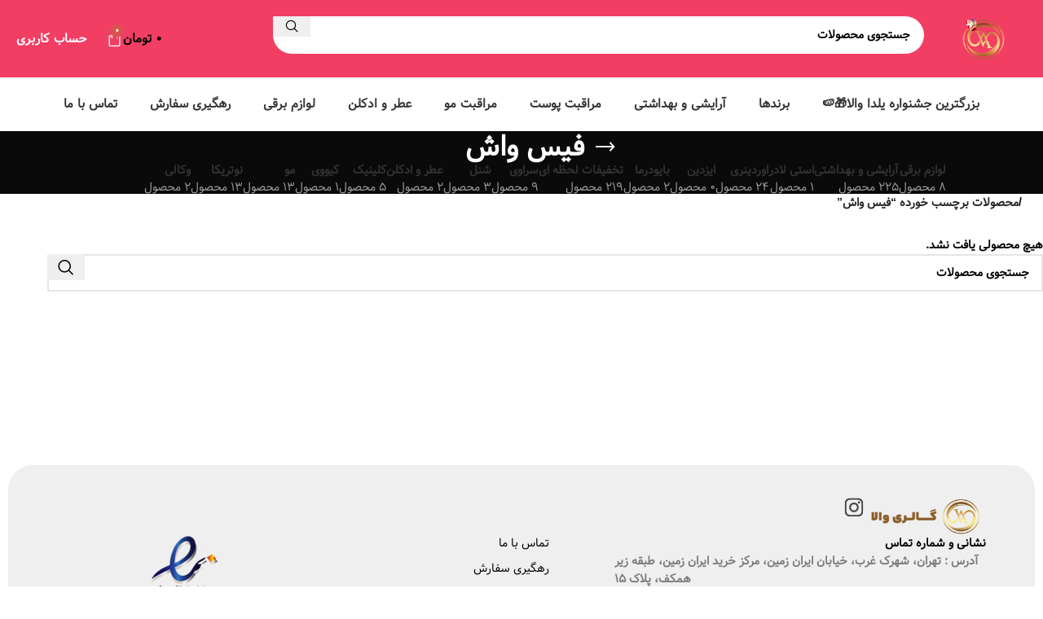

--- FILE ---
content_type: text/html; charset=UTF-8
request_url: https://galleryvala.com/product-tag/%D9%81%DB%8C%D8%B3-%D9%88%D8%A7%D8%B4/
body_size: 12513
content:
<!DOCTYPE html><html dir="rtl" lang="fa-IR" prefix="og: https://ogp.me/ns#"><head><meta charset="UTF-8"><link rel="profile" href="https://gmpg.org/xfn/11"><link rel="pingback" href="https://galleryvala.com/xmlrpc.php"><title>فیس واش &#8211; گالری والا</title><meta name="robots" content="index, follow, max-snippet:-1, max-video-preview:-1, max-image-preview:large"/><link rel="canonical" href="https://galleryvala.com/product-tag/%d9%81%db%8c%d8%b3-%d9%88%d8%a7%d8%b4/" /><meta property="og:locale" content="fa_IR" /><meta property="og:type" content="article" /><meta property="og:url" content="https://galleryvala.com/product-tag/%d9%81%db%8c%d8%b3-%d9%88%d8%a7%d8%b4/" /><meta property="og:site_name" content="گالری والا" /><meta name="twitter:card" content="summary" /> <script type="application/ld+json" class="rank-math-schema">{"@context":"https://schema.org","@graph":[{"@type":"Person","@id":"https://galleryvala.com/#person","name":"\u06af\u0627\u0644\u0631\u06cc \u0648\u0627\u0644\u0627"},{"@type":"WebSite","@id":"https://galleryvala.com/#website","url":"https://galleryvala.com","name":"\u06af\u0627\u0644\u0631\u06cc \u0648\u0627\u0644\u0627","publisher":{"@id":"https://galleryvala.com/#person"},"inLanguage":"fa-IR"},{"@type":"CollectionPage","@id":"https://galleryvala.com/product-tag/%d9%81%db%8c%d8%b3-%d9%88%d8%a7%d8%b4/#webpage","url":"https://galleryvala.com/product-tag/%d9%81%db%8c%d8%b3-%d9%88%d8%a7%d8%b4/","isPartOf":{"@id":"https://galleryvala.com/#website"},"inLanguage":"fa-IR"},{"@context":"https://schema.org/","@graph":[]}]}</script> <link rel="alternate" type="application/rss+xml" title="گالری والا &raquo; خوراک" href="https://galleryvala.com/feed/" /><link rel="alternate" type="application/rss+xml" title="گالری والا &raquo; خوراک دیدگاه‌ها" href="https://galleryvala.com/comments/feed/" /><link rel="alternate" type="application/rss+xml" title="خوراک گالری والا &raquo; فیس واش برچسب" href="https://galleryvala.com/product-tag/%d9%81%db%8c%d8%b3-%d9%88%d8%a7%d8%b4/feed/" /><link data-optimized="2" rel="stylesheet" href="https://galleryvala.com/wp-content/litespeed/css/8c8a4f9ffefccb07a41d05457971babe.css?ver=addf1" /> <script type="text/template" id="tmpl-variation-template"><div class="woocommerce-variation-description">{{{ data.variation.variation_description }}}</div>
	<div class="woocommerce-variation-price">{{{ data.variation.price_html }}}</div>
	<div class="woocommerce-variation-availability">{{{ data.variation.availability_html }}}</div></script> <script type="text/template" id="tmpl-unavailable-variation-template"><p role="alert">با عرض پوزش، این محصول در دسترس نیست. خواهشمندیمً ترکیب دیگری را انتخاب کنید.</p></script> <script type="text/javascript" src="https://galleryvala.com/wp-includes/js/jquery/jquery.min.js?ver=3.7.1" id="jquery-core-js"></script> <link rel="https://api.w.org/" href="https://galleryvala.com/wp-json/" /><link rel="alternate" title="JSON" type="application/json" href="https://galleryvala.com/wp-json/wp/v2/product_tag/307" /><link rel="EditURI" type="application/rsd+xml" title="RSD" href="https://galleryvala.com/xmlrpc.php?rsd" /><meta name="generator" content="WordPress 6.8.2" /><meta name="generator" content="WooCommerce 10.4.3" /><meta name="viewport" content="width=device-width, initial-scale=1.0, maximum-scale=1.0, user-scalable=no">
<noscript><style>.woocommerce-product-gallery{ opacity: 1 !important; }</style></noscript><meta name="generator" content="Elementor 3.34.4; features: e_font_icon_svg, additional_custom_breakpoints; settings: css_print_method-external, google_font-enabled, font_display-swap"><meta name="enamad" content="9913647" /><meta name="enamad" content="9913647" /><link rel="icon" href="https://galleryvala.com/wp-content/uploads/2025/12/cropped-christmas-32x32.png" sizes="32x32" /><link rel="icon" href="https://galleryvala.com/wp-content/uploads/2025/12/cropped-christmas-192x192.png" sizes="192x192" /><link rel="apple-touch-icon" href="https://galleryvala.com/wp-content/uploads/2025/12/cropped-christmas-180x180.png" /><meta name="msapplication-TileImage" content="https://galleryvala.com/wp-content/uploads/2025/12/cropped-christmas-270x270.png" /></head><body class="rtl archive tax-product_tag term-307 wp-custom-logo wp-theme-woodmart wp-child-theme-woodmart-child theme-woodmart woocommerce woocommerce-page woocommerce-no-js wrapper-full-width  categories-accordion-on woodmart-archive-shop woodmart-ajax-shop-on sticky-toolbar-on elementor-default elementor-kit-14981"><div class="wd-page-wrapper website-wrapper"><header data-elementor-type="header" data-elementor-id="146585" class="elementor elementor-146585 elementor-location-header" data-elementor-post-type="elementor_library"><div class="wd-negative-gap elementor-element elementor-element-ee40427 elementor-hidden-desktop elementor-hidden-tablet e-flex e-con-boxed e-con e-parent" data-id="ee40427" data-element_type="container" data-settings="{&quot;background_background&quot;:&quot;classic&quot;}"><div class="e-con-inner"><div class="elementor-element elementor-element-0397fb7 e-con-full e-flex e-con e-child" data-id="0397fb7" data-element_type="container"><div class="elementor-element elementor-element-559ac65 elementor-widget elementor-widget-wd_search" data-id="559ac65" data-element_type="widget" data-widget_type="wd_search.default"><div class="elementor-widget-container"><div class="wd-el-search woodmart-ajax-search  wd-color-"><div class="wd-search-form"><form role="search" method="get" class="searchform  wd-style-4 woodmart-ajax-search" action="https://galleryvala.com/"  data-thumbnail="1" data-price="1" data-post_type="product" data-count="12" data-sku="0" data-symbols_count="3">
<input type="text" class="s" placeholder="جستجوی محصولات" value="" name="s" aria-label="جستجو" title="جستجوی محصولات" required/>
<input type="hidden" name="post_type" value="product">
<button type="submit" class="searchsubmit">
<span>
جستجو						</span>
</button></form><div class="search-results-wrapper"><div class="wd-dropdown-results wd-scroll wd-dropdown"><div class="wd-scroll-content"></div></div></div></div></div></div></div></div><div class="elementor-element elementor-element-51695b7 e-con-full e-flex e-con e-child" data-id="51695b7" data-element_type="container"><div class="elementor-element elementor-element-b069fe3 elementor-nav-menu--stretch elementor-nav-menu__text-align-aside elementor-nav-menu--toggle elementor-nav-menu--burger elementor-widget elementor-widget-nav-menu" data-id="b069fe3" data-element_type="widget" data-settings="{&quot;layout&quot;:&quot;dropdown&quot;,&quot;full_width&quot;:&quot;stretch&quot;,&quot;submenu_icon&quot;:{&quot;value&quot;:&quot;&lt;svg aria-hidden=\&quot;true\&quot; class=\&quot;e-font-icon-svg e-fas-caret-down\&quot; viewBox=\&quot;0 0 320 512\&quot; xmlns=\&quot;http:\/\/www.w3.org\/2000\/svg\&quot;&gt;&lt;path d=\&quot;M31.3 192h257.3c17.8 0 26.7 21.5 14.1 34.1L174.1 354.8c-7.8 7.8-20.5 7.8-28.3 0L17.2 226.1C4.6 213.5 13.5 192 31.3 192z\&quot;&gt;&lt;\/path&gt;&lt;\/svg&gt;&quot;,&quot;library&quot;:&quot;fa-solid&quot;},&quot;toggle&quot;:&quot;burger&quot;}" data-widget_type="nav-menu.default"><div class="elementor-widget-container"><div class="elementor-menu-toggle" role="button" tabindex="0" aria-label="Menu Toggle" aria-expanded="false">
<svg aria-hidden="true" role="presentation" class="elementor-menu-toggle__icon--open e-font-icon-svg e-eicon-menu-bar" viewBox="0 0 1000 1000" xmlns="http://www.w3.org/2000/svg"><path d="M104 333H896C929 333 958 304 958 271S929 208 896 208H104C71 208 42 237 42 271S71 333 104 333ZM104 583H896C929 583 958 554 958 521S929 458 896 458H104C71 458 42 487 42 521S71 583 104 583ZM104 833H896C929 833 958 804 958 771S929 708 896 708H104C71 708 42 737 42 771S71 833 104 833Z"></path></svg><svg aria-hidden="true" role="presentation" class="elementor-menu-toggle__icon--close e-font-icon-svg e-eicon-close" viewBox="0 0 1000 1000" xmlns="http://www.w3.org/2000/svg"><path d="M742 167L500 408 258 167C246 154 233 150 217 150 196 150 179 158 167 167 154 179 150 196 150 212 150 229 154 242 171 254L408 500 167 742C138 771 138 800 167 829 196 858 225 858 254 829L496 587 738 829C750 842 767 846 783 846 800 846 817 842 829 829 842 817 846 804 846 783 846 767 842 750 829 737L588 500 833 258C863 229 863 200 833 171 804 137 775 137 742 167Z"></path></svg></div><nav class="elementor-nav-menu--dropdown elementor-nav-menu__container" aria-hidden="true"><ul id="menu-2-b069fe3" class="elementor-nav-menu"><li class="menu-item menu-item-type-custom menu-item-object-custom menu-item-82367"><a href="/offs/" class="elementor-item" tabindex="-1">بزرگترین جشنواره یلدا والا🎁🍉</a></li><li class="menu-item menu-item-type-custom menu-item-object-custom menu-item-has-children menu-item-95874"><a href="#" class="elementor-item elementor-item-anchor" tabindex="-1">برندها</a><ul class="sub-menu elementor-nav-menu--dropdown"><li class="menu-item menu-item-type-custom menu-item-object-custom menu-item-95876"><a href="/product-category/the-ordinary/" class="elementor-sub-item" tabindex="-1">اوردینری &#8211; The Ordinary</a></li><li class="menu-item menu-item-type-custom menu-item-object-custom menu-item-96178"><a href="/product-category/wokali/" class="elementor-sub-item" tabindex="-1">وکالی &#8211; Wokali</a></li><li class="menu-item menu-item-type-custom menu-item-object-custom menu-item-96179"><a href="/product-category/qv/" class="elementor-sub-item" tabindex="-1">کیووی &#8211; QV</a></li><li class="menu-item menu-item-type-custom menu-item-object-custom menu-item-96181"><a href="/product-category/notrika/" class="elementor-sub-item" tabindex="-1">نوتریکا &#8211; NOTRIKA</a></li><li class="menu-item menu-item-type-custom menu-item-object-custom menu-item-147877"><a href="/product-category/chanel/" class="elementor-sub-item" tabindex="-1">شنل &#8211; CHANEL</a></li><li class="menu-item menu-item-type-custom menu-item-object-custom menu-item-96182"><a href="/product-category/isdin/" class="elementor-sub-item" tabindex="-1">ایزدین &#8211; ISDIN</a></li><li class="menu-item menu-item-type-custom menu-item-object-custom menu-item-97688"><a href="/product-category/cerave/" class="elementor-sub-item" tabindex="-1">سراوی &#8211; CeraVe</a></li><li class="menu-item menu-item-type-custom menu-item-object-custom menu-item-96176"><a href="/product-category/bioderma/" class="elementor-sub-item" tabindex="-1">بایودرما &#8211; Bioderma</a></li><li class="menu-item menu-item-type-custom menu-item-object-custom menu-item-97690"><a href="/product-category/clinique/" class="elementor-sub-item" tabindex="-1">کلینیک &#8211; Clinique</a></li><li class="menu-item menu-item-type-custom menu-item-object-custom menu-item-97691"><a href="/product-category/estee-lauder/" class="elementor-sub-item" tabindex="-1">استی لادر &#8211; Estée Lauder</a></li></ul></li><li class="menu-item menu-item-type-taxonomy menu-item-object-product_cat menu-item-has-children menu-item-61674"><a href="https://galleryvala.com/product-category/cosmetic/" class="elementor-item" tabindex="-1">آرایشی و بهداشتی</a><ul class="sub-menu elementor-nav-menu--dropdown"><li class="menu-item menu-item-type-taxonomy menu-item-object-product_cat menu-item-has-children menu-item-61774"><a href="https://galleryvala.com/product-category/cosmetic/%d8%a2%d8%b1%d8%a7%db%8c%d8%b4-%d8%b5%d9%88%d8%b1%d8%aa/" class="elementor-sub-item" tabindex="-1">آرایش صورت</a><ul class="sub-menu elementor-nav-menu--dropdown"><li class="menu-item menu-item-type-taxonomy menu-item-object-product_cat menu-item-61780"><a href="https://galleryvala.com/product-category/cosmetic/%d8%a2%d8%b1%d8%a7%db%8c%d8%b4-%d8%b5%d9%88%d8%b1%d8%aa/%da%a9%d8%b1%d9%85%d9%be%d9%88%d8%af%d8%b1/" class="elementor-sub-item" tabindex="-1">کرمپودر</a></li><li class="menu-item menu-item-type-taxonomy menu-item-object-product_cat menu-item-61776"><a href="https://galleryvala.com/product-category/cosmetic/%d8%a2%d8%b1%d8%a7%db%8c%d8%b4-%d8%b5%d9%88%d8%b1%d8%aa/%d9%be%d9%86%da%a9%da%a9/" class="elementor-sub-item" tabindex="-1">پنکک</a></li><li class="menu-item menu-item-type-taxonomy menu-item-object-product_cat menu-item-61777"><a href="https://galleryvala.com/product-category/cosmetic/%d8%a2%d8%b1%d8%a7%db%8c%d8%b4-%d8%b5%d9%88%d8%b1%d8%aa/%d8%b1%da%98%da%af%d9%88%d9%86%d9%87/" class="elementor-sub-item" tabindex="-1">رژگونه</a></li><li class="menu-item menu-item-type-taxonomy menu-item-object-product_cat menu-item-61775"><a href="https://galleryvala.com/product-category/cosmetic/%d8%a2%d8%b1%d8%a7%db%8c%d8%b4-%d8%b5%d9%88%d8%b1%d8%aa/%d9%be%d8%b1%d8%a7%db%8c%d9%85%d8%b1/" class="elementor-sub-item" tabindex="-1">پرایمر</a></li><li class="menu-item menu-item-type-taxonomy menu-item-object-product_cat menu-item-61778"><a href="https://galleryvala.com/product-category/cosmetic/%d8%a2%d8%b1%d8%a7%db%8c%d8%b4-%d8%b5%d9%88%d8%b1%d8%aa/%da%a9%d8%a7%d9%86%d8%aa%d9%88%d8%b1/" class="elementor-sub-item" tabindex="-1">کانتور</a></li><li class="menu-item menu-item-type-taxonomy menu-item-object-product_cat menu-item-61779"><a href="https://galleryvala.com/product-category/cosmetic/%d8%a2%d8%b1%d8%a7%db%8c%d8%b4-%d8%b5%d9%88%d8%b1%d8%aa/%da%a9%d8%a7%d9%86%d8%b3%db%8c%d9%84%d8%b1/" class="elementor-sub-item" tabindex="-1">کانسیلر</a></li></ul></li><li class="menu-item menu-item-type-taxonomy menu-item-object-product_cat menu-item-has-children menu-item-61781"><a href="https://galleryvala.com/product-category/cosmetic/%d8%a2%d8%b1%d8%a7%db%8c%d8%b4-%d9%84%d8%a8/" class="elementor-sub-item" tabindex="-1">آرایش لب</a><ul class="sub-menu elementor-nav-menu--dropdown"><li class="menu-item menu-item-type-taxonomy menu-item-object-product_cat menu-item-61782"><a href="https://galleryvala.com/product-category/cosmetic/%d8%a2%d8%b1%d8%a7%db%8c%d8%b4-%d9%84%d8%a8/%d8%aa%db%8c%d9%86%d8%aa-%d9%84%d8%a8/" class="elementor-sub-item" tabindex="-1">تینت لب</a></li></ul></li><li class="menu-item menu-item-type-taxonomy menu-item-object-product_cat menu-item-has-children menu-item-61769"><a href="https://galleryvala.com/product-category/cosmetic/%d8%a2%d8%b1%d8%a7%db%8c%d8%b4-%da%86%d8%b4%d9%85/" class="elementor-sub-item" tabindex="-1">آرایش چشم</a><ul class="sub-menu elementor-nav-menu--dropdown"><li class="menu-item menu-item-type-taxonomy menu-item-object-product_cat menu-item-61770"><a href="https://galleryvala.com/product-category/cosmetic/%d8%a2%d8%b1%d8%a7%db%8c%d8%b4-%da%86%d8%b4%d9%85/%d8%ae%d8%b7-%da%86%d8%b4%d9%85-%d9%85%d8%a7%da%98%db%8c%da%a9%db%8c/" class="elementor-sub-item" tabindex="-1">خط چشم ماژیکی</a></li><li class="menu-item menu-item-type-taxonomy menu-item-object-product_cat menu-item-61771"><a href="https://galleryvala.com/product-category/cosmetic/%d8%a2%d8%b1%d8%a7%db%8c%d8%b4-%da%86%d8%b4%d9%85/%d8%b1%db%8c%d9%85%d9%84/" class="elementor-sub-item" tabindex="-1">ریمل</a></li><li class="menu-item menu-item-type-taxonomy menu-item-object-product_cat menu-item-61772"><a href="https://galleryvala.com/product-category/cosmetic/%d8%a2%d8%b1%d8%a7%db%8c%d8%b4-%da%86%d8%b4%d9%85/eye-shadow/" class="elementor-sub-item" tabindex="-1">سایه چشم</a></li></ul></li><li class="menu-item menu-item-type-taxonomy menu-item-object-product_cat menu-item-has-children menu-item-61767"><a href="https://galleryvala.com/product-category/cosmetic/%d8%a2%d8%b1%d8%a7%db%8c%d8%b4-%d8%a7%d8%a8%d8%b1%d9%88/" class="elementor-sub-item" tabindex="-1">آرایش ابرو</a><ul class="sub-menu elementor-nav-menu--dropdown"><li class="menu-item menu-item-type-taxonomy menu-item-object-product_cat menu-item-61768"><a href="https://galleryvala.com/product-category/cosmetic/%d8%a2%d8%b1%d8%a7%db%8c%d8%b4-%d8%a7%d8%a8%d8%b1%d9%88/%d9%84%db%8c%d9%81%d8%aa-%d8%a7%d8%a8%d8%b1%d9%88/" class="elementor-sub-item" tabindex="-1">لیفت ابرو</a></li><li class="menu-item menu-item-type-taxonomy menu-item-object-product_cat menu-item-61784"><a href="https://galleryvala.com/product-category/cosmetic/%d8%a2%d8%b1%d8%a7%db%8c%d8%b4-%d8%a7%d8%a8%d8%b1%d9%88/%d9%85%d8%af%d8%a7%d8%af-%d8%a7%d8%a8%d8%b1%d9%88/" class="elementor-sub-item" tabindex="-1">مداد ابرو</a></li></ul></li></ul></li><li class="menu-item menu-item-type-custom menu-item-object-custom menu-item-has-children menu-item-61760"><a href="#" class="elementor-item elementor-item-anchor" tabindex="-1">مراقبت پوست</a><ul class="sub-menu elementor-nav-menu--dropdown"><li class="menu-item menu-item-type-taxonomy menu-item-object-product_cat menu-item-61785"><a href="https://galleryvala.com/product-category/cosmetic/%d8%a2%d8%a8%d8%b1%d8%b3%d8%a7%d9%86/" class="elementor-sub-item" tabindex="-1">آبرسان</a></li><li class="menu-item menu-item-type-taxonomy menu-item-object-product_cat menu-item-61786"><a href="https://galleryvala.com/product-category/cosmetic/%d8%a2%d8%b1%d8%a7%db%8c%d8%b4-%d9%be%d8%a7%da%a9-%da%a9%d9%86-%d9%85%db%8c%d8%b3%d9%84%d8%a7%d8%b1/" class="elementor-sub-item" tabindex="-1">آرایش پاک کن ( میسلار)</a></li><li class="menu-item menu-item-type-taxonomy menu-item-object-product_cat menu-item-61787"><a href="https://galleryvala.com/product-category/cosmetic/%d8%a7%d8%b3%da%a9%d8%b1%d8%a7%d8%a8/" class="elementor-sub-item" tabindex="-1">اسکراب</a></li><li class="menu-item menu-item-type-taxonomy menu-item-object-product_cat menu-item-61788"><a href="https://galleryvala.com/product-category/cosmetic/%d8%aa%d9%88%d9%86%d8%b1/" class="elementor-sub-item" tabindex="-1">تونر</a></li><li class="menu-item menu-item-type-taxonomy menu-item-object-product_cat menu-item-61789"><a href="https://galleryvala.com/product-category/cosmetic/%d8%ac%d9%88%d8%a7%d9%86%d8%b3%d8%a7%d8%b2/" class="elementor-sub-item" tabindex="-1">جوانساز</a></li><li class="menu-item menu-item-type-taxonomy menu-item-object-product_cat menu-item-61790"><a href="https://galleryvala.com/product-category/cosmetic/%d8%b3%d8%b1%d9%85-%d9%be%d9%88%d8%b3%d8%aa%db%8c-%d8%a7%d9%88%d8%b1%d8%af%db%8c%d9%86%d8%b1%db%8c/" class="elementor-sub-item" tabindex="-1">سرم پوستی اوردینری</a></li><li class="menu-item menu-item-type-taxonomy menu-item-object-product_cat menu-item-61791"><a href="https://galleryvala.com/product-category/cosmetic/%d8%b6%d8%af-%d9%84%da%a9/" class="elementor-sub-item" tabindex="-1">ضد لک</a></li><li class="menu-item menu-item-type-taxonomy menu-item-object-product_cat menu-item-61792"><a href="https://galleryvala.com/product-category/cosmetic/sun-cream/" class="elementor-sub-item" tabindex="-1">ضدآفتاب</a></li><li class="menu-item menu-item-type-taxonomy menu-item-object-product_cat menu-item-61793"><a href="https://galleryvala.com/product-category/cosmetic/%d9%81%db%8c%d8%b3-%d9%88%d8%a7%d8%b4/" class="elementor-sub-item" tabindex="-1">فیس واش</a></li><li class="menu-item menu-item-type-taxonomy menu-item-object-product_cat menu-item-61794"><a href="https://galleryvala.com/product-category/cosmetic/%da%a9%d8%b1%d9%85-%d8%af%d9%88%d8%b1-%da%86%d8%b4%d9%85/" class="elementor-sub-item" tabindex="-1">کرم دور چشم</a></li><li class="menu-item menu-item-type-taxonomy menu-item-object-product_cat menu-item-61795"><a href="https://galleryvala.com/product-category/cosmetic/%d9%84%d9%88%d8%b3%db%8c%d9%88%d9%86-%d8%a8%d8%af%d9%86/" class="elementor-sub-item" tabindex="-1">لوسیون بدن</a></li><li class="menu-item menu-item-type-taxonomy menu-item-object-product_cat menu-item-61797"><a href="https://galleryvala.com/product-category/cosmetic/%d9%85%d8%b1%d8%b7%d9%88%d8%a8-%da%a9%d9%86%d9%86%d8%af%d9%87/" class="elementor-sub-item" tabindex="-1">مرطوب کننده</a></li><li class="menu-item menu-item-type-taxonomy menu-item-object-product_cat menu-item-61798"><a href="https://galleryvala.com/product-category/cosmetic/%d9%85%da%a9%d9%85%d9%84-%d9%88%db%8c%d8%aa%d8%a7%d9%85%db%8c%d9%86/" class="elementor-sub-item" tabindex="-1">مکمل ویتامین</a></li></ul></li><li class="menu-item menu-item-type-taxonomy menu-item-object-product_cat menu-item-has-children menu-item-61761"><a href="https://galleryvala.com/product-category/hair/" class="elementor-item" tabindex="-1">مراقبت مو</a><ul class="sub-menu elementor-nav-menu--dropdown"><li class="menu-item menu-item-type-taxonomy menu-item-object-product_cat menu-item-61802"><a href="https://galleryvala.com/product-category/hair/shampoo/" class="elementor-sub-item" tabindex="-1">شامپو</a></li><li class="menu-item menu-item-type-taxonomy menu-item-object-product_cat menu-item-61803"><a href="https://galleryvala.com/product-category/hair/hair-mask/" class="elementor-sub-item" tabindex="-1">ماسک مو</a></li><li class="menu-item menu-item-type-taxonomy menu-item-object-product_cat menu-item-61801"><a href="https://galleryvala.com/product-category/hair/%d8%b1%d9%86%da%af-%d9%85%d9%88/" class="elementor-sub-item" tabindex="-1">رنگ مو</a></li><li class="menu-item menu-item-type-taxonomy menu-item-object-product_cat menu-item-61800"><a href="https://galleryvala.com/product-category/hair/%d8%a7%d8%b3%d9%be%d8%b1%db%8c-%d8%b1%d9%86%da%af-%d9%85%d9%88/" class="elementor-sub-item" tabindex="-1">اسپری رنگ مو</a></li><li class="menu-item menu-item-type-taxonomy menu-item-object-product_cat menu-item-61799"><a href="https://galleryvala.com/product-category/hair/%d8%a7%d8%b3%d9%be%d8%b1%db%8c-%da%86%d9%86%d8%af-%da%a9%d8%a7%d8%b1%d9%87-%d9%85%d9%88/" class="elementor-sub-item" tabindex="-1">اسپری چند کاره مو</a></li><li class="menu-item menu-item-type-taxonomy menu-item-object-product_cat menu-item-61804"><a href="https://galleryvala.com/product-category/hair/%d9%85%da%a9%d9%85%d9%84-%d8%b1%d8%b4%d8%af-%d9%88-%d8%aa%d9%82%d9%88%db%8c%d8%aa-%d9%85%d9%88/" class="elementor-sub-item" tabindex="-1">مکمل رشد و تقویت مو</a></li></ul></li><li class="menu-item menu-item-type-taxonomy menu-item-object-product_cat menu-item-has-children menu-item-61762"><a href="https://galleryvala.com/product-category/perfume/" class="elementor-item" tabindex="-1">عطر و ادکلن</a><ul class="sub-menu elementor-nav-menu--dropdown"><li class="menu-item menu-item-type-taxonomy menu-item-object-product_cat menu-item-61810"><a href="https://galleryvala.com/product-category/perfume/%d8%b9%d8%b7%d8%b1-%d8%a7%d9%88%d8%b1%d8%ac%db%8c%d9%86%d8%a7%d9%84/" class="elementor-sub-item" tabindex="-1">عطر اورجینال</a></li><li class="menu-item menu-item-type-taxonomy menu-item-object-product_cat menu-item-has-children menu-item-61811"><a href="https://galleryvala.com/product-category/perfume/corporate-perfume/" class="elementor-sub-item" tabindex="-1">عطر شرکتی</a><ul class="sub-menu elementor-nav-menu--dropdown"><li class="menu-item menu-item-type-taxonomy menu-item-object-product_cat menu-item-61812"><a href="https://galleryvala.com/product-category/perfume/corporate-perfume/%d8%a7%d8%ac%d9%85%d9%84/" class="elementor-sub-item" tabindex="-1">اجمل</a></li><li class="menu-item menu-item-type-taxonomy menu-item-object-product_cat menu-item-61813"><a href="https://galleryvala.com/product-category/perfume/corporate-perfume/bayrock-perfume/" class="elementor-sub-item" tabindex="-1">بایراک</a></li><li class="menu-item menu-item-type-taxonomy menu-item-object-product_cat menu-item-61814"><a href="https://galleryvala.com/product-category/perfume/corporate-perfume/%da%86%db%8c%da%a9%d9%86-%da%af%d9%84%d8%a7%d9%85/" class="elementor-sub-item" tabindex="-1">چیکن گلام</a></li><li class="menu-item menu-item-type-taxonomy menu-item-object-product_cat menu-item-61815"><a href="https://galleryvala.com/product-category/perfume/corporate-perfume/%da%a9%d9%88%d8%a8%d8%a7/" class="elementor-sub-item" tabindex="-1">کوبا</a></li><li class="menu-item menu-item-type-taxonomy menu-item-object-product_cat menu-item-61816"><a href="https://galleryvala.com/product-category/perfume/corporate-perfume/%d9%85%d8%a7%d8%b1%db%8c%d8%a7%da%98/" class="elementor-sub-item" tabindex="-1">ماریاژ</a></li><li class="menu-item menu-item-type-taxonomy menu-item-object-product_cat menu-item-61808"><a href="https://galleryvala.com/product-category/perfume/body-splash/bayrock-vapo/" class="elementor-sub-item" tabindex="-1">بایراک</a></li></ul></li><li class="menu-item menu-item-type-taxonomy menu-item-object-product_cat menu-item-61817"><a href="https://galleryvala.com/product-category/perfume/%d8%b9%d8%b7%d8%b1-%d9%87%d8%a7%db%8c-%db%b3%db%b5-%d9%85%db%8c%d9%84-%d8%b3%d8%a7%d8%ae%d8%aa-%d8%a8%d9%84%da%98%db%8c%da%a9-%d9%88-%d9%be%d8%b1%d9%81%db%8c%d9%88%d9%85-%d9%81%d8%b1%d8%a7%d9%86%d8%b3/" class="elementor-sub-item" tabindex="-1">عطر های ۳۵ میل ساخت بلژیک و پرفیوم فرانسه</a></li><li class="menu-item menu-item-type-taxonomy menu-item-object-product_cat menu-item-61806"><a href="https://galleryvala.com/product-category/perfume/%d8%a7%d8%b3%d9%be%d8%b1%db%8c-%d8%a8%d8%af%d9%86/" class="elementor-sub-item" tabindex="-1">اسپری بدن</a></li><li class="menu-item menu-item-type-taxonomy menu-item-object-product_cat menu-item-61807"><a href="https://galleryvala.com/product-category/perfume/body-splash/" class="elementor-sub-item" tabindex="-1">بادی اسپلش</a></li><li class="menu-item menu-item-type-taxonomy menu-item-object-product_cat menu-item-61809"><a href="https://galleryvala.com/product-category/perfume/%d8%af%d8%a6%d9%88%d8%af%d8%b1%d8%a7%d9%86%d8%aa-%d8%b6%d8%af-%d8%aa%d8%b9%d8%b1%db%8c%d9%82/" class="elementor-sub-item" tabindex="-1">دئودرانت ضد تعریق</a></li></ul></li><li class="menu-item menu-item-type-taxonomy menu-item-object-product_cat menu-item-61763"><a href="https://galleryvala.com/product-category/electronic-appliances/" class="elementor-item" tabindex="-1">لوازم برقی</a></li><li class="menu-item menu-item-type-custom menu-item-object-custom menu-item-82365"><a href="https://t.me/gallery_vala" class="elementor-item" tabindex="-1">رهگیری سفارش</a></li><li class="menu-item menu-item-type-post_type menu-item-object-page menu-item-61671"><a href="https://galleryvala.com/contact-us/" class="elementor-item" tabindex="-1">تماس با ما</a></li></ul></nav></div></div></div></div></div><div class="wd-negative-gap elementor-element elementor-element-07671c6 elementor-hidden-mobile e-flex e-con-boxed e-con e-parent" data-id="07671c6" data-element_type="container" data-settings="{&quot;background_background&quot;:&quot;classic&quot;}"><div class="e-con-inner"><div class="elementor-element elementor-element-4b6d0aa e-con-full e-flex e-con e-child" data-id="4b6d0aa" data-element_type="container"><div class="elementor-element elementor-element-f372148 elementor-widget elementor-widget-theme-site-logo elementor-widget-image" data-id="f372148" data-element_type="widget" data-widget_type="theme-site-logo.default"><div class="elementor-widget-container">
<a href="https://galleryvala.com">
<img fetchpriority="high" width="512" height="512" src="https://galleryvala.com/wp-content/uploads/2025/12/cropped-christmas.png" class="attachment-full size-full wp-image-187202" alt="christmas" srcset="https://galleryvala.com/wp-content/uploads/2025/12/cropped-christmas.png 512w, https://galleryvala.com/wp-content/uploads/2025/12/cropped-christmas-300x300.png 300w, https://galleryvala.com/wp-content/uploads/2025/12/cropped-christmas-150x150.png 150w, https://galleryvala.com/wp-content/uploads/2025/12/cropped-christmas-510x510.png 510w, https://galleryvala.com/wp-content/uploads/2025/12/cropped-christmas-270x270.png 270w, https://galleryvala.com/wp-content/uploads/2025/12/cropped-christmas-192x192.png 192w, https://galleryvala.com/wp-content/uploads/2025/12/cropped-christmas-180x180.png 180w, https://galleryvala.com/wp-content/uploads/2025/12/cropped-christmas-32x32.png 32w" sizes="(max-width: 512px) 100vw, 512px" />				</a></div></div></div><div class="elementor-element elementor-element-50f65e3 e-con-full e-flex e-con e-child" data-id="50f65e3" data-element_type="container"><div class="elementor-element elementor-element-9fcc32f elementor-widget elementor-widget-wd_search" data-id="9fcc32f" data-element_type="widget" data-widget_type="wd_search.default"><div class="elementor-widget-container"><div class="wd-el-search woodmart-ajax-search  wd-color-light"><div class="wd-search-form"><form role="search" method="get" class="searchform  wd-style-4 woodmart-ajax-search" action="https://galleryvala.com/"  data-thumbnail="1" data-price="1" data-post_type="product" data-count="12" data-sku="0" data-symbols_count="3">
<input type="text" class="s" placeholder="جستجوی محصولات" value="" name="s" aria-label="جستجو" title="جستجوی محصولات" required/>
<input type="hidden" name="post_type" value="product">
<button type="submit" class="searchsubmit">
<span>
جستجو						</span>
</button></form><div class="search-results-wrapper"><div class="wd-dropdown-results wd-scroll wd-dropdown"><div class="wd-scroll-content"></div></div></div></div></div></div></div></div><div class="elementor-element elementor-element-13f5751 e-con-full elementor-hidden-mobile e-flex e-con e-child" data-id="13f5751" data-element_type="container"><div class="elementor-element elementor-element-9c72bdd elementor-widget__width-auto elementor-widget elementor-widget-heading" data-id="9c72bdd" data-element_type="widget" data-widget_type="heading.default"><div class="elementor-widget-container">
<span class="elementor-heading-title elementor-size-default"><a href="https://galleryvala1.com/my-account/">حساب کاربری</a></span></div></div><div class="elementor-element elementor-element-729f5f9 toggle-icon--bag-medium elementor-menu-cart--cart-type-mini-cart elementor-widget__width-auto elementor-menu-cart--items-indicator-bubble elementor-menu-cart--show-subtotal-yes elementor-menu-cart--show-remove-button-yes elementor-widget elementor-widget-woocommerce-menu-cart" data-id="729f5f9" data-element_type="widget" data-settings="{&quot;cart_type&quot;:&quot;mini-cart&quot;,&quot;open_cart&quot;:&quot;click&quot;,&quot;automatically_open_cart&quot;:&quot;no&quot;}" data-widget_type="woocommerce-menu-cart.default"><div class="elementor-widget-container"><div class="elementor-menu-cart__wrapper"><div class="elementor-menu-cart__toggle_wrapper"><div class="elementor-menu-cart__container elementor-lightbox" aria-hidden="true"><div class="elementor-menu-cart__main" aria-hidden="true"><div class="elementor-menu-cart__close-button"></div><div class="widget_shopping_cart_content"></div></div></div><div class="elementor-menu-cart__toggle elementor-button-wrapper">
<a id="elementor-menu-cart__toggle_button" href="#" class="elementor-menu-cart__toggle_button elementor-button elementor-size-sm" aria-expanded="false">
<span class="elementor-button-text"><span class="woocommerce-Price-amount amount"><bdi>0&nbsp;<span class="woocommerce-Price-currencySymbol">تومان</span></bdi></span></span>
<span class="elementor-button-icon">
<span class="elementor-button-icon-qty" data-counter="0">0</span>
<svg class="e-font-icon-svg e-eicon-bag-medium" viewBox="0 0 1000 1000" xmlns="http://www.w3.org/2000/svg"><path d="M323 292L323 207C329 95 391 33 501 33 610 33 673 95 677 209V292H750C796 292 833 329 833 375V875C833 921 796 958 750 958H250C204 958 167 921 167 875V375C167 329 204 292 250 292H323ZM385 292H615L615 210C611 130 577 95 501 95 425 95 390 130 385 209L385 292ZM323 354H250C238 354 229 363 229 375V875C229 887 238 896 250 896H750C762 896 771 887 771 875V375C771 363 762 354 750 354H677V454C677 471 663 485 646 485S615 471 615 454L615 354H385L385 454C385 471 371 485 354 485 337 485 323 471 323 454L323 354Z"></path></svg>					<span class="elementor-screen-only">Cart</span>
</span>
</a></div></div></div></div></div></div></div></div><div class="wd-negative-gap elementor-element elementor-element-bfc9853 elementor-hidden-mobile e-flex e-con-boxed e-con e-parent" data-id="bfc9853" data-element_type="container"><div class="e-con-inner"><div class="elementor-element elementor-element-b2e25f7 elementor-nav-menu--dropdown-tablet elementor-nav-menu__text-align-aside elementor-nav-menu--toggle elementor-nav-menu--burger elementor-widget elementor-widget-nav-menu" data-id="b2e25f7" data-element_type="widget" data-settings="{&quot;layout&quot;:&quot;horizontal&quot;,&quot;submenu_icon&quot;:{&quot;value&quot;:&quot;&lt;svg aria-hidden=\&quot;true\&quot; class=\&quot;e-font-icon-svg e-fas-caret-down\&quot; viewBox=\&quot;0 0 320 512\&quot; xmlns=\&quot;http:\/\/www.w3.org\/2000\/svg\&quot;&gt;&lt;path d=\&quot;M31.3 192h257.3c17.8 0 26.7 21.5 14.1 34.1L174.1 354.8c-7.8 7.8-20.5 7.8-28.3 0L17.2 226.1C4.6 213.5 13.5 192 31.3 192z\&quot;&gt;&lt;\/path&gt;&lt;\/svg&gt;&quot;,&quot;library&quot;:&quot;fa-solid&quot;},&quot;toggle&quot;:&quot;burger&quot;}" data-widget_type="nav-menu.default"><div class="elementor-widget-container"><nav aria-label="Menu" class="elementor-nav-menu--main elementor-nav-menu__container elementor-nav-menu--layout-horizontal e--pointer-text e--animation-sink"><ul id="menu-1-b2e25f7" class="elementor-nav-menu"><li class="menu-item menu-item-type-custom menu-item-object-custom menu-item-82367"><a href="/offs/" class="elementor-item">بزرگترین جشنواره یلدا والا🎁🍉</a></li><li class="menu-item menu-item-type-custom menu-item-object-custom menu-item-has-children menu-item-95874"><a href="#" class="elementor-item elementor-item-anchor">برندها</a><ul class="sub-menu elementor-nav-menu--dropdown"><li class="menu-item menu-item-type-custom menu-item-object-custom menu-item-95876"><a href="/product-category/the-ordinary/" class="elementor-sub-item">اوردینری &#8211; The Ordinary</a></li><li class="menu-item menu-item-type-custom menu-item-object-custom menu-item-96178"><a href="/product-category/wokali/" class="elementor-sub-item">وکالی &#8211; Wokali</a></li><li class="menu-item menu-item-type-custom menu-item-object-custom menu-item-96179"><a href="/product-category/qv/" class="elementor-sub-item">کیووی &#8211; QV</a></li><li class="menu-item menu-item-type-custom menu-item-object-custom menu-item-96181"><a href="/product-category/notrika/" class="elementor-sub-item">نوتریکا &#8211; NOTRIKA</a></li><li class="menu-item menu-item-type-custom menu-item-object-custom menu-item-147877"><a href="/product-category/chanel/" class="elementor-sub-item">شنل &#8211; CHANEL</a></li><li class="menu-item menu-item-type-custom menu-item-object-custom menu-item-96182"><a href="/product-category/isdin/" class="elementor-sub-item">ایزدین &#8211; ISDIN</a></li><li class="menu-item menu-item-type-custom menu-item-object-custom menu-item-97688"><a href="/product-category/cerave/" class="elementor-sub-item">سراوی &#8211; CeraVe</a></li><li class="menu-item menu-item-type-custom menu-item-object-custom menu-item-96176"><a href="/product-category/bioderma/" class="elementor-sub-item">بایودرما &#8211; Bioderma</a></li><li class="menu-item menu-item-type-custom menu-item-object-custom menu-item-97690"><a href="/product-category/clinique/" class="elementor-sub-item">کلینیک &#8211; Clinique</a></li><li class="menu-item menu-item-type-custom menu-item-object-custom menu-item-97691"><a href="/product-category/estee-lauder/" class="elementor-sub-item">استی لادر &#8211; Estée Lauder</a></li></ul></li><li class="menu-item menu-item-type-taxonomy menu-item-object-product_cat menu-item-has-children menu-item-61674"><a href="https://galleryvala.com/product-category/cosmetic/" class="elementor-item">آرایشی و بهداشتی</a><ul class="sub-menu elementor-nav-menu--dropdown"><li class="menu-item menu-item-type-taxonomy menu-item-object-product_cat menu-item-has-children menu-item-61774"><a href="https://galleryvala.com/product-category/cosmetic/%d8%a2%d8%b1%d8%a7%db%8c%d8%b4-%d8%b5%d9%88%d8%b1%d8%aa/" class="elementor-sub-item">آرایش صورت</a><ul class="sub-menu elementor-nav-menu--dropdown"><li class="menu-item menu-item-type-taxonomy menu-item-object-product_cat menu-item-61780"><a href="https://galleryvala.com/product-category/cosmetic/%d8%a2%d8%b1%d8%a7%db%8c%d8%b4-%d8%b5%d9%88%d8%b1%d8%aa/%da%a9%d8%b1%d9%85%d9%be%d9%88%d8%af%d8%b1/" class="elementor-sub-item">کرمپودر</a></li><li class="menu-item menu-item-type-taxonomy menu-item-object-product_cat menu-item-61776"><a href="https://galleryvala.com/product-category/cosmetic/%d8%a2%d8%b1%d8%a7%db%8c%d8%b4-%d8%b5%d9%88%d8%b1%d8%aa/%d9%be%d9%86%da%a9%da%a9/" class="elementor-sub-item">پنکک</a></li><li class="menu-item menu-item-type-taxonomy menu-item-object-product_cat menu-item-61777"><a href="https://galleryvala.com/product-category/cosmetic/%d8%a2%d8%b1%d8%a7%db%8c%d8%b4-%d8%b5%d9%88%d8%b1%d8%aa/%d8%b1%da%98%da%af%d9%88%d9%86%d9%87/" class="elementor-sub-item">رژگونه</a></li><li class="menu-item menu-item-type-taxonomy menu-item-object-product_cat menu-item-61775"><a href="https://galleryvala.com/product-category/cosmetic/%d8%a2%d8%b1%d8%a7%db%8c%d8%b4-%d8%b5%d9%88%d8%b1%d8%aa/%d9%be%d8%b1%d8%a7%db%8c%d9%85%d8%b1/" class="elementor-sub-item">پرایمر</a></li><li class="menu-item menu-item-type-taxonomy menu-item-object-product_cat menu-item-61778"><a href="https://galleryvala.com/product-category/cosmetic/%d8%a2%d8%b1%d8%a7%db%8c%d8%b4-%d8%b5%d9%88%d8%b1%d8%aa/%da%a9%d8%a7%d9%86%d8%aa%d9%88%d8%b1/" class="elementor-sub-item">کانتور</a></li><li class="menu-item menu-item-type-taxonomy menu-item-object-product_cat menu-item-61779"><a href="https://galleryvala.com/product-category/cosmetic/%d8%a2%d8%b1%d8%a7%db%8c%d8%b4-%d8%b5%d9%88%d8%b1%d8%aa/%da%a9%d8%a7%d9%86%d8%b3%db%8c%d9%84%d8%b1/" class="elementor-sub-item">کانسیلر</a></li></ul></li><li class="menu-item menu-item-type-taxonomy menu-item-object-product_cat menu-item-has-children menu-item-61781"><a href="https://galleryvala.com/product-category/cosmetic/%d8%a2%d8%b1%d8%a7%db%8c%d8%b4-%d9%84%d8%a8/" class="elementor-sub-item">آرایش لب</a><ul class="sub-menu elementor-nav-menu--dropdown"><li class="menu-item menu-item-type-taxonomy menu-item-object-product_cat menu-item-61782"><a href="https://galleryvala.com/product-category/cosmetic/%d8%a2%d8%b1%d8%a7%db%8c%d8%b4-%d9%84%d8%a8/%d8%aa%db%8c%d9%86%d8%aa-%d9%84%d8%a8/" class="elementor-sub-item">تینت لب</a></li></ul></li><li class="menu-item menu-item-type-taxonomy menu-item-object-product_cat menu-item-has-children menu-item-61769"><a href="https://galleryvala.com/product-category/cosmetic/%d8%a2%d8%b1%d8%a7%db%8c%d8%b4-%da%86%d8%b4%d9%85/" class="elementor-sub-item">آرایش چشم</a><ul class="sub-menu elementor-nav-menu--dropdown"><li class="menu-item menu-item-type-taxonomy menu-item-object-product_cat menu-item-61770"><a href="https://galleryvala.com/product-category/cosmetic/%d8%a2%d8%b1%d8%a7%db%8c%d8%b4-%da%86%d8%b4%d9%85/%d8%ae%d8%b7-%da%86%d8%b4%d9%85-%d9%85%d8%a7%da%98%db%8c%da%a9%db%8c/" class="elementor-sub-item">خط چشم ماژیکی</a></li><li class="menu-item menu-item-type-taxonomy menu-item-object-product_cat menu-item-61771"><a href="https://galleryvala.com/product-category/cosmetic/%d8%a2%d8%b1%d8%a7%db%8c%d8%b4-%da%86%d8%b4%d9%85/%d8%b1%db%8c%d9%85%d9%84/" class="elementor-sub-item">ریمل</a></li><li class="menu-item menu-item-type-taxonomy menu-item-object-product_cat menu-item-61772"><a href="https://galleryvala.com/product-category/cosmetic/%d8%a2%d8%b1%d8%a7%db%8c%d8%b4-%da%86%d8%b4%d9%85/eye-shadow/" class="elementor-sub-item">سایه چشم</a></li></ul></li><li class="menu-item menu-item-type-taxonomy menu-item-object-product_cat menu-item-has-children menu-item-61767"><a href="https://galleryvala.com/product-category/cosmetic/%d8%a2%d8%b1%d8%a7%db%8c%d8%b4-%d8%a7%d8%a8%d8%b1%d9%88/" class="elementor-sub-item">آرایش ابرو</a><ul class="sub-menu elementor-nav-menu--dropdown"><li class="menu-item menu-item-type-taxonomy menu-item-object-product_cat menu-item-61768"><a href="https://galleryvala.com/product-category/cosmetic/%d8%a2%d8%b1%d8%a7%db%8c%d8%b4-%d8%a7%d8%a8%d8%b1%d9%88/%d9%84%db%8c%d9%81%d8%aa-%d8%a7%d8%a8%d8%b1%d9%88/" class="elementor-sub-item">لیفت ابرو</a></li><li class="menu-item menu-item-type-taxonomy menu-item-object-product_cat menu-item-61784"><a href="https://galleryvala.com/product-category/cosmetic/%d8%a2%d8%b1%d8%a7%db%8c%d8%b4-%d8%a7%d8%a8%d8%b1%d9%88/%d9%85%d8%af%d8%a7%d8%af-%d8%a7%d8%a8%d8%b1%d9%88/" class="elementor-sub-item">مداد ابرو</a></li></ul></li></ul></li><li class="menu-item menu-item-type-custom menu-item-object-custom menu-item-has-children menu-item-61760"><a href="#" class="elementor-item elementor-item-anchor">مراقبت پوست</a><ul class="sub-menu elementor-nav-menu--dropdown"><li class="menu-item menu-item-type-taxonomy menu-item-object-product_cat menu-item-61785"><a href="https://galleryvala.com/product-category/cosmetic/%d8%a2%d8%a8%d8%b1%d8%b3%d8%a7%d9%86/" class="elementor-sub-item">آبرسان</a></li><li class="menu-item menu-item-type-taxonomy menu-item-object-product_cat menu-item-61786"><a href="https://galleryvala.com/product-category/cosmetic/%d8%a2%d8%b1%d8%a7%db%8c%d8%b4-%d9%be%d8%a7%da%a9-%da%a9%d9%86-%d9%85%db%8c%d8%b3%d9%84%d8%a7%d8%b1/" class="elementor-sub-item">آرایش پاک کن ( میسلار)</a></li><li class="menu-item menu-item-type-taxonomy menu-item-object-product_cat menu-item-61787"><a href="https://galleryvala.com/product-category/cosmetic/%d8%a7%d8%b3%da%a9%d8%b1%d8%a7%d8%a8/" class="elementor-sub-item">اسکراب</a></li><li class="menu-item menu-item-type-taxonomy menu-item-object-product_cat menu-item-61788"><a href="https://galleryvala.com/product-category/cosmetic/%d8%aa%d9%88%d9%86%d8%b1/" class="elementor-sub-item">تونر</a></li><li class="menu-item menu-item-type-taxonomy menu-item-object-product_cat menu-item-61789"><a href="https://galleryvala.com/product-category/cosmetic/%d8%ac%d9%88%d8%a7%d9%86%d8%b3%d8%a7%d8%b2/" class="elementor-sub-item">جوانساز</a></li><li class="menu-item menu-item-type-taxonomy menu-item-object-product_cat menu-item-61790"><a href="https://galleryvala.com/product-category/cosmetic/%d8%b3%d8%b1%d9%85-%d9%be%d9%88%d8%b3%d8%aa%db%8c-%d8%a7%d9%88%d8%b1%d8%af%db%8c%d9%86%d8%b1%db%8c/" class="elementor-sub-item">سرم پوستی اوردینری</a></li><li class="menu-item menu-item-type-taxonomy menu-item-object-product_cat menu-item-61791"><a href="https://galleryvala.com/product-category/cosmetic/%d8%b6%d8%af-%d9%84%da%a9/" class="elementor-sub-item">ضد لک</a></li><li class="menu-item menu-item-type-taxonomy menu-item-object-product_cat menu-item-61792"><a href="https://galleryvala.com/product-category/cosmetic/sun-cream/" class="elementor-sub-item">ضدآفتاب</a></li><li class="menu-item menu-item-type-taxonomy menu-item-object-product_cat menu-item-61793"><a href="https://galleryvala.com/product-category/cosmetic/%d9%81%db%8c%d8%b3-%d9%88%d8%a7%d8%b4/" class="elementor-sub-item">فیس واش</a></li><li class="menu-item menu-item-type-taxonomy menu-item-object-product_cat menu-item-61794"><a href="https://galleryvala.com/product-category/cosmetic/%da%a9%d8%b1%d9%85-%d8%af%d9%88%d8%b1-%da%86%d8%b4%d9%85/" class="elementor-sub-item">کرم دور چشم</a></li><li class="menu-item menu-item-type-taxonomy menu-item-object-product_cat menu-item-61795"><a href="https://galleryvala.com/product-category/cosmetic/%d9%84%d9%88%d8%b3%db%8c%d9%88%d9%86-%d8%a8%d8%af%d9%86/" class="elementor-sub-item">لوسیون بدن</a></li><li class="menu-item menu-item-type-taxonomy menu-item-object-product_cat menu-item-61797"><a href="https://galleryvala.com/product-category/cosmetic/%d9%85%d8%b1%d8%b7%d9%88%d8%a8-%da%a9%d9%86%d9%86%d8%af%d9%87/" class="elementor-sub-item">مرطوب کننده</a></li><li class="menu-item menu-item-type-taxonomy menu-item-object-product_cat menu-item-61798"><a href="https://galleryvala.com/product-category/cosmetic/%d9%85%da%a9%d9%85%d9%84-%d9%88%db%8c%d8%aa%d8%a7%d9%85%db%8c%d9%86/" class="elementor-sub-item">مکمل ویتامین</a></li></ul></li><li class="menu-item menu-item-type-taxonomy menu-item-object-product_cat menu-item-has-children menu-item-61761"><a href="https://galleryvala.com/product-category/hair/" class="elementor-item">مراقبت مو</a><ul class="sub-menu elementor-nav-menu--dropdown"><li class="menu-item menu-item-type-taxonomy menu-item-object-product_cat menu-item-61802"><a href="https://galleryvala.com/product-category/hair/shampoo/" class="elementor-sub-item">شامپو</a></li><li class="menu-item menu-item-type-taxonomy menu-item-object-product_cat menu-item-61803"><a href="https://galleryvala.com/product-category/hair/hair-mask/" class="elementor-sub-item">ماسک مو</a></li><li class="menu-item menu-item-type-taxonomy menu-item-object-product_cat menu-item-61801"><a href="https://galleryvala.com/product-category/hair/%d8%b1%d9%86%da%af-%d9%85%d9%88/" class="elementor-sub-item">رنگ مو</a></li><li class="menu-item menu-item-type-taxonomy menu-item-object-product_cat menu-item-61800"><a href="https://galleryvala.com/product-category/hair/%d8%a7%d8%b3%d9%be%d8%b1%db%8c-%d8%b1%d9%86%da%af-%d9%85%d9%88/" class="elementor-sub-item">اسپری رنگ مو</a></li><li class="menu-item menu-item-type-taxonomy menu-item-object-product_cat menu-item-61799"><a href="https://galleryvala.com/product-category/hair/%d8%a7%d8%b3%d9%be%d8%b1%db%8c-%da%86%d9%86%d8%af-%da%a9%d8%a7%d8%b1%d9%87-%d9%85%d9%88/" class="elementor-sub-item">اسپری چند کاره مو</a></li><li class="menu-item menu-item-type-taxonomy menu-item-object-product_cat menu-item-61804"><a href="https://galleryvala.com/product-category/hair/%d9%85%da%a9%d9%85%d9%84-%d8%b1%d8%b4%d8%af-%d9%88-%d8%aa%d9%82%d9%88%db%8c%d8%aa-%d9%85%d9%88/" class="elementor-sub-item">مکمل رشد و تقویت مو</a></li></ul></li><li class="menu-item menu-item-type-taxonomy menu-item-object-product_cat menu-item-has-children menu-item-61762"><a href="https://galleryvala.com/product-category/perfume/" class="elementor-item">عطر و ادکلن</a><ul class="sub-menu elementor-nav-menu--dropdown"><li class="menu-item menu-item-type-taxonomy menu-item-object-product_cat menu-item-61810"><a href="https://galleryvala.com/product-category/perfume/%d8%b9%d8%b7%d8%b1-%d8%a7%d9%88%d8%b1%d8%ac%db%8c%d9%86%d8%a7%d9%84/" class="elementor-sub-item">عطر اورجینال</a></li><li class="menu-item menu-item-type-taxonomy menu-item-object-product_cat menu-item-has-children menu-item-61811"><a href="https://galleryvala.com/product-category/perfume/corporate-perfume/" class="elementor-sub-item">عطر شرکتی</a><ul class="sub-menu elementor-nav-menu--dropdown"><li class="menu-item menu-item-type-taxonomy menu-item-object-product_cat menu-item-61812"><a href="https://galleryvala.com/product-category/perfume/corporate-perfume/%d8%a7%d8%ac%d9%85%d9%84/" class="elementor-sub-item">اجمل</a></li><li class="menu-item menu-item-type-taxonomy menu-item-object-product_cat menu-item-61813"><a href="https://galleryvala.com/product-category/perfume/corporate-perfume/bayrock-perfume/" class="elementor-sub-item">بایراک</a></li><li class="menu-item menu-item-type-taxonomy menu-item-object-product_cat menu-item-61814"><a href="https://galleryvala.com/product-category/perfume/corporate-perfume/%da%86%db%8c%da%a9%d9%86-%da%af%d9%84%d8%a7%d9%85/" class="elementor-sub-item">چیکن گلام</a></li><li class="menu-item menu-item-type-taxonomy menu-item-object-product_cat menu-item-61815"><a href="https://galleryvala.com/product-category/perfume/corporate-perfume/%da%a9%d9%88%d8%a8%d8%a7/" class="elementor-sub-item">کوبا</a></li><li class="menu-item menu-item-type-taxonomy menu-item-object-product_cat menu-item-61816"><a href="https://galleryvala.com/product-category/perfume/corporate-perfume/%d9%85%d8%a7%d8%b1%db%8c%d8%a7%da%98/" class="elementor-sub-item">ماریاژ</a></li><li class="menu-item menu-item-type-taxonomy menu-item-object-product_cat menu-item-61808"><a href="https://galleryvala.com/product-category/perfume/body-splash/bayrock-vapo/" class="elementor-sub-item">بایراک</a></li></ul></li><li class="menu-item menu-item-type-taxonomy menu-item-object-product_cat menu-item-61817"><a href="https://galleryvala.com/product-category/perfume/%d8%b9%d8%b7%d8%b1-%d9%87%d8%a7%db%8c-%db%b3%db%b5-%d9%85%db%8c%d9%84-%d8%b3%d8%a7%d8%ae%d8%aa-%d8%a8%d9%84%da%98%db%8c%da%a9-%d9%88-%d9%be%d8%b1%d9%81%db%8c%d9%88%d9%85-%d9%81%d8%b1%d8%a7%d9%86%d8%b3/" class="elementor-sub-item">عطر های ۳۵ میل ساخت بلژیک و پرفیوم فرانسه</a></li><li class="menu-item menu-item-type-taxonomy menu-item-object-product_cat menu-item-61806"><a href="https://galleryvala.com/product-category/perfume/%d8%a7%d8%b3%d9%be%d8%b1%db%8c-%d8%a8%d8%af%d9%86/" class="elementor-sub-item">اسپری بدن</a></li><li class="menu-item menu-item-type-taxonomy menu-item-object-product_cat menu-item-61807"><a href="https://galleryvala.com/product-category/perfume/body-splash/" class="elementor-sub-item">بادی اسپلش</a></li><li class="menu-item menu-item-type-taxonomy menu-item-object-product_cat menu-item-61809"><a href="https://galleryvala.com/product-category/perfume/%d8%af%d8%a6%d9%88%d8%af%d8%b1%d8%a7%d9%86%d8%aa-%d8%b6%d8%af-%d8%aa%d8%b9%d8%b1%db%8c%d9%82/" class="elementor-sub-item">دئودرانت ضد تعریق</a></li></ul></li><li class="menu-item menu-item-type-taxonomy menu-item-object-product_cat menu-item-61763"><a href="https://galleryvala.com/product-category/electronic-appliances/" class="elementor-item">لوازم برقی</a></li><li class="menu-item menu-item-type-custom menu-item-object-custom menu-item-82365"><a href="https://t.me/gallery_vala" class="elementor-item">رهگیری سفارش</a></li><li class="menu-item menu-item-type-post_type menu-item-object-page menu-item-61671"><a href="https://galleryvala.com/contact-us/" class="elementor-item">تماس با ما</a></li></ul></nav><div class="elementor-menu-toggle" role="button" tabindex="0" aria-label="Menu Toggle" aria-expanded="false">
<svg aria-hidden="true" role="presentation" class="elementor-menu-toggle__icon--open e-font-icon-svg e-eicon-menu-bar" viewBox="0 0 1000 1000" xmlns="http://www.w3.org/2000/svg"><path d="M104 333H896C929 333 958 304 958 271S929 208 896 208H104C71 208 42 237 42 271S71 333 104 333ZM104 583H896C929 583 958 554 958 521S929 458 896 458H104C71 458 42 487 42 521S71 583 104 583ZM104 833H896C929 833 958 804 958 771S929 708 896 708H104C71 708 42 737 42 771S71 833 104 833Z"></path></svg><svg aria-hidden="true" role="presentation" class="elementor-menu-toggle__icon--close e-font-icon-svg e-eicon-close" viewBox="0 0 1000 1000" xmlns="http://www.w3.org/2000/svg"><path d="M742 167L500 408 258 167C246 154 233 150 217 150 196 150 179 158 167 167 154 179 150 196 150 212 150 229 154 242 171 254L408 500 167 742C138 771 138 800 167 829 196 858 225 858 254 829L496 587 738 829C750 842 767 846 783 846 800 846 817 842 829 829 842 817 846 804 846 783 846 767 842 750 829 737L588 500 833 258C863 229 863 200 833 171 804 137 775 137 742 167Z"></path></svg></div><nav class="elementor-nav-menu--dropdown elementor-nav-menu__container" aria-hidden="true"><ul id="menu-2-b2e25f7" class="elementor-nav-menu"><li class="menu-item menu-item-type-custom menu-item-object-custom menu-item-82367"><a href="/offs/" class="elementor-item" tabindex="-1">بزرگترین جشنواره یلدا والا🎁🍉</a></li><li class="menu-item menu-item-type-custom menu-item-object-custom menu-item-has-children menu-item-95874"><a href="#" class="elementor-item elementor-item-anchor" tabindex="-1">برندها</a><ul class="sub-menu elementor-nav-menu--dropdown"><li class="menu-item menu-item-type-custom menu-item-object-custom menu-item-95876"><a href="/product-category/the-ordinary/" class="elementor-sub-item" tabindex="-1">اوردینری &#8211; The Ordinary</a></li><li class="menu-item menu-item-type-custom menu-item-object-custom menu-item-96178"><a href="/product-category/wokali/" class="elementor-sub-item" tabindex="-1">وکالی &#8211; Wokali</a></li><li class="menu-item menu-item-type-custom menu-item-object-custom menu-item-96179"><a href="/product-category/qv/" class="elementor-sub-item" tabindex="-1">کیووی &#8211; QV</a></li><li class="menu-item menu-item-type-custom menu-item-object-custom menu-item-96181"><a href="/product-category/notrika/" class="elementor-sub-item" tabindex="-1">نوتریکا &#8211; NOTRIKA</a></li><li class="menu-item menu-item-type-custom menu-item-object-custom menu-item-147877"><a href="/product-category/chanel/" class="elementor-sub-item" tabindex="-1">شنل &#8211; CHANEL</a></li><li class="menu-item menu-item-type-custom menu-item-object-custom menu-item-96182"><a href="/product-category/isdin/" class="elementor-sub-item" tabindex="-1">ایزدین &#8211; ISDIN</a></li><li class="menu-item menu-item-type-custom menu-item-object-custom menu-item-97688"><a href="/product-category/cerave/" class="elementor-sub-item" tabindex="-1">سراوی &#8211; CeraVe</a></li><li class="menu-item menu-item-type-custom menu-item-object-custom menu-item-96176"><a href="/product-category/bioderma/" class="elementor-sub-item" tabindex="-1">بایودرما &#8211; Bioderma</a></li><li class="menu-item menu-item-type-custom menu-item-object-custom menu-item-97690"><a href="/product-category/clinique/" class="elementor-sub-item" tabindex="-1">کلینیک &#8211; Clinique</a></li><li class="menu-item menu-item-type-custom menu-item-object-custom menu-item-97691"><a href="/product-category/estee-lauder/" class="elementor-sub-item" tabindex="-1">استی لادر &#8211; Estée Lauder</a></li></ul></li><li class="menu-item menu-item-type-taxonomy menu-item-object-product_cat menu-item-has-children menu-item-61674"><a href="https://galleryvala.com/product-category/cosmetic/" class="elementor-item" tabindex="-1">آرایشی و بهداشتی</a><ul class="sub-menu elementor-nav-menu--dropdown"><li class="menu-item menu-item-type-taxonomy menu-item-object-product_cat menu-item-has-children menu-item-61774"><a href="https://galleryvala.com/product-category/cosmetic/%d8%a2%d8%b1%d8%a7%db%8c%d8%b4-%d8%b5%d9%88%d8%b1%d8%aa/" class="elementor-sub-item" tabindex="-1">آرایش صورت</a><ul class="sub-menu elementor-nav-menu--dropdown"><li class="menu-item menu-item-type-taxonomy menu-item-object-product_cat menu-item-61780"><a href="https://galleryvala.com/product-category/cosmetic/%d8%a2%d8%b1%d8%a7%db%8c%d8%b4-%d8%b5%d9%88%d8%b1%d8%aa/%da%a9%d8%b1%d9%85%d9%be%d9%88%d8%af%d8%b1/" class="elementor-sub-item" tabindex="-1">کرمپودر</a></li><li class="menu-item menu-item-type-taxonomy menu-item-object-product_cat menu-item-61776"><a href="https://galleryvala.com/product-category/cosmetic/%d8%a2%d8%b1%d8%a7%db%8c%d8%b4-%d8%b5%d9%88%d8%b1%d8%aa/%d9%be%d9%86%da%a9%da%a9/" class="elementor-sub-item" tabindex="-1">پنکک</a></li><li class="menu-item menu-item-type-taxonomy menu-item-object-product_cat menu-item-61777"><a href="https://galleryvala.com/product-category/cosmetic/%d8%a2%d8%b1%d8%a7%db%8c%d8%b4-%d8%b5%d9%88%d8%b1%d8%aa/%d8%b1%da%98%da%af%d9%88%d9%86%d9%87/" class="elementor-sub-item" tabindex="-1">رژگونه</a></li><li class="menu-item menu-item-type-taxonomy menu-item-object-product_cat menu-item-61775"><a href="https://galleryvala.com/product-category/cosmetic/%d8%a2%d8%b1%d8%a7%db%8c%d8%b4-%d8%b5%d9%88%d8%b1%d8%aa/%d9%be%d8%b1%d8%a7%db%8c%d9%85%d8%b1/" class="elementor-sub-item" tabindex="-1">پرایمر</a></li><li class="menu-item menu-item-type-taxonomy menu-item-object-product_cat menu-item-61778"><a href="https://galleryvala.com/product-category/cosmetic/%d8%a2%d8%b1%d8%a7%db%8c%d8%b4-%d8%b5%d9%88%d8%b1%d8%aa/%da%a9%d8%a7%d9%86%d8%aa%d9%88%d8%b1/" class="elementor-sub-item" tabindex="-1">کانتور</a></li><li class="menu-item menu-item-type-taxonomy menu-item-object-product_cat menu-item-61779"><a href="https://galleryvala.com/product-category/cosmetic/%d8%a2%d8%b1%d8%a7%db%8c%d8%b4-%d8%b5%d9%88%d8%b1%d8%aa/%da%a9%d8%a7%d9%86%d8%b3%db%8c%d9%84%d8%b1/" class="elementor-sub-item" tabindex="-1">کانسیلر</a></li></ul></li><li class="menu-item menu-item-type-taxonomy menu-item-object-product_cat menu-item-has-children menu-item-61781"><a href="https://galleryvala.com/product-category/cosmetic/%d8%a2%d8%b1%d8%a7%db%8c%d8%b4-%d9%84%d8%a8/" class="elementor-sub-item" tabindex="-1">آرایش لب</a><ul class="sub-menu elementor-nav-menu--dropdown"><li class="menu-item menu-item-type-taxonomy menu-item-object-product_cat menu-item-61782"><a href="https://galleryvala.com/product-category/cosmetic/%d8%a2%d8%b1%d8%a7%db%8c%d8%b4-%d9%84%d8%a8/%d8%aa%db%8c%d9%86%d8%aa-%d9%84%d8%a8/" class="elementor-sub-item" tabindex="-1">تینت لب</a></li></ul></li><li class="menu-item menu-item-type-taxonomy menu-item-object-product_cat menu-item-has-children menu-item-61769"><a href="https://galleryvala.com/product-category/cosmetic/%d8%a2%d8%b1%d8%a7%db%8c%d8%b4-%da%86%d8%b4%d9%85/" class="elementor-sub-item" tabindex="-1">آرایش چشم</a><ul class="sub-menu elementor-nav-menu--dropdown"><li class="menu-item menu-item-type-taxonomy menu-item-object-product_cat menu-item-61770"><a href="https://galleryvala.com/product-category/cosmetic/%d8%a2%d8%b1%d8%a7%db%8c%d8%b4-%da%86%d8%b4%d9%85/%d8%ae%d8%b7-%da%86%d8%b4%d9%85-%d9%85%d8%a7%da%98%db%8c%da%a9%db%8c/" class="elementor-sub-item" tabindex="-1">خط چشم ماژیکی</a></li><li class="menu-item menu-item-type-taxonomy menu-item-object-product_cat menu-item-61771"><a href="https://galleryvala.com/product-category/cosmetic/%d8%a2%d8%b1%d8%a7%db%8c%d8%b4-%da%86%d8%b4%d9%85/%d8%b1%db%8c%d9%85%d9%84/" class="elementor-sub-item" tabindex="-1">ریمل</a></li><li class="menu-item menu-item-type-taxonomy menu-item-object-product_cat menu-item-61772"><a href="https://galleryvala.com/product-category/cosmetic/%d8%a2%d8%b1%d8%a7%db%8c%d8%b4-%da%86%d8%b4%d9%85/eye-shadow/" class="elementor-sub-item" tabindex="-1">سایه چشم</a></li></ul></li><li class="menu-item menu-item-type-taxonomy menu-item-object-product_cat menu-item-has-children menu-item-61767"><a href="https://galleryvala.com/product-category/cosmetic/%d8%a2%d8%b1%d8%a7%db%8c%d8%b4-%d8%a7%d8%a8%d8%b1%d9%88/" class="elementor-sub-item" tabindex="-1">آرایش ابرو</a><ul class="sub-menu elementor-nav-menu--dropdown"><li class="menu-item menu-item-type-taxonomy menu-item-object-product_cat menu-item-61768"><a href="https://galleryvala.com/product-category/cosmetic/%d8%a2%d8%b1%d8%a7%db%8c%d8%b4-%d8%a7%d8%a8%d8%b1%d9%88/%d9%84%db%8c%d9%81%d8%aa-%d8%a7%d8%a8%d8%b1%d9%88/" class="elementor-sub-item" tabindex="-1">لیفت ابرو</a></li><li class="menu-item menu-item-type-taxonomy menu-item-object-product_cat menu-item-61784"><a href="https://galleryvala.com/product-category/cosmetic/%d8%a2%d8%b1%d8%a7%db%8c%d8%b4-%d8%a7%d8%a8%d8%b1%d9%88/%d9%85%d8%af%d8%a7%d8%af-%d8%a7%d8%a8%d8%b1%d9%88/" class="elementor-sub-item" tabindex="-1">مداد ابرو</a></li></ul></li></ul></li><li class="menu-item menu-item-type-custom menu-item-object-custom menu-item-has-children menu-item-61760"><a href="#" class="elementor-item elementor-item-anchor" tabindex="-1">مراقبت پوست</a><ul class="sub-menu elementor-nav-menu--dropdown"><li class="menu-item menu-item-type-taxonomy menu-item-object-product_cat menu-item-61785"><a href="https://galleryvala.com/product-category/cosmetic/%d8%a2%d8%a8%d8%b1%d8%b3%d8%a7%d9%86/" class="elementor-sub-item" tabindex="-1">آبرسان</a></li><li class="menu-item menu-item-type-taxonomy menu-item-object-product_cat menu-item-61786"><a href="https://galleryvala.com/product-category/cosmetic/%d8%a2%d8%b1%d8%a7%db%8c%d8%b4-%d9%be%d8%a7%da%a9-%da%a9%d9%86-%d9%85%db%8c%d8%b3%d9%84%d8%a7%d8%b1/" class="elementor-sub-item" tabindex="-1">آرایش پاک کن ( میسلار)</a></li><li class="menu-item menu-item-type-taxonomy menu-item-object-product_cat menu-item-61787"><a href="https://galleryvala.com/product-category/cosmetic/%d8%a7%d8%b3%da%a9%d8%b1%d8%a7%d8%a8/" class="elementor-sub-item" tabindex="-1">اسکراب</a></li><li class="menu-item menu-item-type-taxonomy menu-item-object-product_cat menu-item-61788"><a href="https://galleryvala.com/product-category/cosmetic/%d8%aa%d9%88%d9%86%d8%b1/" class="elementor-sub-item" tabindex="-1">تونر</a></li><li class="menu-item menu-item-type-taxonomy menu-item-object-product_cat menu-item-61789"><a href="https://galleryvala.com/product-category/cosmetic/%d8%ac%d9%88%d8%a7%d9%86%d8%b3%d8%a7%d8%b2/" class="elementor-sub-item" tabindex="-1">جوانساز</a></li><li class="menu-item menu-item-type-taxonomy menu-item-object-product_cat menu-item-61790"><a href="https://galleryvala.com/product-category/cosmetic/%d8%b3%d8%b1%d9%85-%d9%be%d9%88%d8%b3%d8%aa%db%8c-%d8%a7%d9%88%d8%b1%d8%af%db%8c%d9%86%d8%b1%db%8c/" class="elementor-sub-item" tabindex="-1">سرم پوستی اوردینری</a></li><li class="menu-item menu-item-type-taxonomy menu-item-object-product_cat menu-item-61791"><a href="https://galleryvala.com/product-category/cosmetic/%d8%b6%d8%af-%d9%84%da%a9/" class="elementor-sub-item" tabindex="-1">ضد لک</a></li><li class="menu-item menu-item-type-taxonomy menu-item-object-product_cat menu-item-61792"><a href="https://galleryvala.com/product-category/cosmetic/sun-cream/" class="elementor-sub-item" tabindex="-1">ضدآفتاب</a></li><li class="menu-item menu-item-type-taxonomy menu-item-object-product_cat menu-item-61793"><a href="https://galleryvala.com/product-category/cosmetic/%d9%81%db%8c%d8%b3-%d9%88%d8%a7%d8%b4/" class="elementor-sub-item" tabindex="-1">فیس واش</a></li><li class="menu-item menu-item-type-taxonomy menu-item-object-product_cat menu-item-61794"><a href="https://galleryvala.com/product-category/cosmetic/%da%a9%d8%b1%d9%85-%d8%af%d9%88%d8%b1-%da%86%d8%b4%d9%85/" class="elementor-sub-item" tabindex="-1">کرم دور چشم</a></li><li class="menu-item menu-item-type-taxonomy menu-item-object-product_cat menu-item-61795"><a href="https://galleryvala.com/product-category/cosmetic/%d9%84%d9%88%d8%b3%db%8c%d9%88%d9%86-%d8%a8%d8%af%d9%86/" class="elementor-sub-item" tabindex="-1">لوسیون بدن</a></li><li class="menu-item menu-item-type-taxonomy menu-item-object-product_cat menu-item-61797"><a href="https://galleryvala.com/product-category/cosmetic/%d9%85%d8%b1%d8%b7%d9%88%d8%a8-%da%a9%d9%86%d9%86%d8%af%d9%87/" class="elementor-sub-item" tabindex="-1">مرطوب کننده</a></li><li class="menu-item menu-item-type-taxonomy menu-item-object-product_cat menu-item-61798"><a href="https://galleryvala.com/product-category/cosmetic/%d9%85%da%a9%d9%85%d9%84-%d9%88%db%8c%d8%aa%d8%a7%d9%85%db%8c%d9%86/" class="elementor-sub-item" tabindex="-1">مکمل ویتامین</a></li></ul></li><li class="menu-item menu-item-type-taxonomy menu-item-object-product_cat menu-item-has-children menu-item-61761"><a href="https://galleryvala.com/product-category/hair/" class="elementor-item" tabindex="-1">مراقبت مو</a><ul class="sub-menu elementor-nav-menu--dropdown"><li class="menu-item menu-item-type-taxonomy menu-item-object-product_cat menu-item-61802"><a href="https://galleryvala.com/product-category/hair/shampoo/" class="elementor-sub-item" tabindex="-1">شامپو</a></li><li class="menu-item menu-item-type-taxonomy menu-item-object-product_cat menu-item-61803"><a href="https://galleryvala.com/product-category/hair/hair-mask/" class="elementor-sub-item" tabindex="-1">ماسک مو</a></li><li class="menu-item menu-item-type-taxonomy menu-item-object-product_cat menu-item-61801"><a href="https://galleryvala.com/product-category/hair/%d8%b1%d9%86%da%af-%d9%85%d9%88/" class="elementor-sub-item" tabindex="-1">رنگ مو</a></li><li class="menu-item menu-item-type-taxonomy menu-item-object-product_cat menu-item-61800"><a href="https://galleryvala.com/product-category/hair/%d8%a7%d8%b3%d9%be%d8%b1%db%8c-%d8%b1%d9%86%da%af-%d9%85%d9%88/" class="elementor-sub-item" tabindex="-1">اسپری رنگ مو</a></li><li class="menu-item menu-item-type-taxonomy menu-item-object-product_cat menu-item-61799"><a href="https://galleryvala.com/product-category/hair/%d8%a7%d8%b3%d9%be%d8%b1%db%8c-%da%86%d9%86%d8%af-%da%a9%d8%a7%d8%b1%d9%87-%d9%85%d9%88/" class="elementor-sub-item" tabindex="-1">اسپری چند کاره مو</a></li><li class="menu-item menu-item-type-taxonomy menu-item-object-product_cat menu-item-61804"><a href="https://galleryvala.com/product-category/hair/%d9%85%da%a9%d9%85%d9%84-%d8%b1%d8%b4%d8%af-%d9%88-%d8%aa%d9%82%d9%88%db%8c%d8%aa-%d9%85%d9%88/" class="elementor-sub-item" tabindex="-1">مکمل رشد و تقویت مو</a></li></ul></li><li class="menu-item menu-item-type-taxonomy menu-item-object-product_cat menu-item-has-children menu-item-61762"><a href="https://galleryvala.com/product-category/perfume/" class="elementor-item" tabindex="-1">عطر و ادکلن</a><ul class="sub-menu elementor-nav-menu--dropdown"><li class="menu-item menu-item-type-taxonomy menu-item-object-product_cat menu-item-61810"><a href="https://galleryvala.com/product-category/perfume/%d8%b9%d8%b7%d8%b1-%d8%a7%d9%88%d8%b1%d8%ac%db%8c%d9%86%d8%a7%d9%84/" class="elementor-sub-item" tabindex="-1">عطر اورجینال</a></li><li class="menu-item menu-item-type-taxonomy menu-item-object-product_cat menu-item-has-children menu-item-61811"><a href="https://galleryvala.com/product-category/perfume/corporate-perfume/" class="elementor-sub-item" tabindex="-1">عطر شرکتی</a><ul class="sub-menu elementor-nav-menu--dropdown"><li class="menu-item menu-item-type-taxonomy menu-item-object-product_cat menu-item-61812"><a href="https://galleryvala.com/product-category/perfume/corporate-perfume/%d8%a7%d8%ac%d9%85%d9%84/" class="elementor-sub-item" tabindex="-1">اجمل</a></li><li class="menu-item menu-item-type-taxonomy menu-item-object-product_cat menu-item-61813"><a href="https://galleryvala.com/product-category/perfume/corporate-perfume/bayrock-perfume/" class="elementor-sub-item" tabindex="-1">بایراک</a></li><li class="menu-item menu-item-type-taxonomy menu-item-object-product_cat menu-item-61814"><a href="https://galleryvala.com/product-category/perfume/corporate-perfume/%da%86%db%8c%da%a9%d9%86-%da%af%d9%84%d8%a7%d9%85/" class="elementor-sub-item" tabindex="-1">چیکن گلام</a></li><li class="menu-item menu-item-type-taxonomy menu-item-object-product_cat menu-item-61815"><a href="https://galleryvala.com/product-category/perfume/corporate-perfume/%da%a9%d9%88%d8%a8%d8%a7/" class="elementor-sub-item" tabindex="-1">کوبا</a></li><li class="menu-item menu-item-type-taxonomy menu-item-object-product_cat menu-item-61816"><a href="https://galleryvala.com/product-category/perfume/corporate-perfume/%d9%85%d8%a7%d8%b1%db%8c%d8%a7%da%98/" class="elementor-sub-item" tabindex="-1">ماریاژ</a></li><li class="menu-item menu-item-type-taxonomy menu-item-object-product_cat menu-item-61808"><a href="https://galleryvala.com/product-category/perfume/body-splash/bayrock-vapo/" class="elementor-sub-item" tabindex="-1">بایراک</a></li></ul></li><li class="menu-item menu-item-type-taxonomy menu-item-object-product_cat menu-item-61817"><a href="https://galleryvala.com/product-category/perfume/%d8%b9%d8%b7%d8%b1-%d9%87%d8%a7%db%8c-%db%b3%db%b5-%d9%85%db%8c%d9%84-%d8%b3%d8%a7%d8%ae%d8%aa-%d8%a8%d9%84%da%98%db%8c%da%a9-%d9%88-%d9%be%d8%b1%d9%81%db%8c%d9%88%d9%85-%d9%81%d8%b1%d8%a7%d9%86%d8%b3/" class="elementor-sub-item" tabindex="-1">عطر های ۳۵ میل ساخت بلژیک و پرفیوم فرانسه</a></li><li class="menu-item menu-item-type-taxonomy menu-item-object-product_cat menu-item-61806"><a href="https://galleryvala.com/product-category/perfume/%d8%a7%d8%b3%d9%be%d8%b1%db%8c-%d8%a8%d8%af%d9%86/" class="elementor-sub-item" tabindex="-1">اسپری بدن</a></li><li class="menu-item menu-item-type-taxonomy menu-item-object-product_cat menu-item-61807"><a href="https://galleryvala.com/product-category/perfume/body-splash/" class="elementor-sub-item" tabindex="-1">بادی اسپلش</a></li><li class="menu-item menu-item-type-taxonomy menu-item-object-product_cat menu-item-61809"><a href="https://galleryvala.com/product-category/perfume/%d8%af%d8%a6%d9%88%d8%af%d8%b1%d8%a7%d9%86%d8%aa-%d8%b6%d8%af-%d8%aa%d8%b9%d8%b1%db%8c%d9%82/" class="elementor-sub-item" tabindex="-1">دئودرانت ضد تعریق</a></li></ul></li><li class="menu-item menu-item-type-taxonomy menu-item-object-product_cat menu-item-61763"><a href="https://galleryvala.com/product-category/electronic-appliances/" class="elementor-item" tabindex="-1">لوازم برقی</a></li><li class="menu-item menu-item-type-custom menu-item-object-custom menu-item-82365"><a href="https://t.me/gallery_vala" class="elementor-item" tabindex="-1">رهگیری سفارش</a></li><li class="menu-item menu-item-type-post_type menu-item-object-page menu-item-61671"><a href="https://galleryvala.com/contact-us/" class="elementor-item" tabindex="-1">تماس با ما</a></li></ul></nav></div></div></div></div></header><div class="wd-page-content main-page-wrapper"><div class="wd-page-title page-title  page-title-default title-size-default title-design-centered color-scheme-light with-back-btn wd-nav-accordion-mb-on" style=""><div class="container"><div class="wd-title-wrapp"><div class="wd-back-btn wd-action-btn wd-style-icon"><a href="#" rel="nofollow noopener" aria-label="برگرد عقب"></a></div><h1 class="entry-title title">
فیس واش</h1></div><div class="wd-btn-show-cat wd-action-btn wd-style-text">
<a href="#" rel="nofollow">
دسته بندی ها					</a></div><ul class="wd-nav-product-cat wd-active wd-nav wd-gap-m wd-style-underline has-product-count wd-mobile-accordion" ><li class="cat-item cat-item-15 "><a class="category-nav-link" href="https://galleryvala.com/product-category/electronic-appliances/" ><span class="nav-link-summary"><span class="nav-link-text">لوازم برقی</span><span class="nav-link-count">8 محصول</span></span></a></li><li class="cat-item cat-item-21  wd-event-hover"><a class="category-nav-link" href="https://galleryvala.com/product-category/cosmetic/" ><span class="nav-link-summary"><span class="nav-link-text">آرایشی و بهداشتی</span><span class="nav-link-count">225 محصول</span></span></a><ul class="children wd-design-default wd-sub-menu wd-dropdown wd-dropdown-menu"><li class="cat-item cat-item-418 "><a class="category-nav-link" href="https://galleryvala.com/product-category/cosmetic/%d8%a2%d8%a8%d8%b1%d8%b3%d8%a7%d9%86/" ><span class="nav-link-summary"><span class="nav-link-text">آبرسان</span><span class="nav-link-count">11 محصول</span></span></a></li><li class="cat-item cat-item-1582  wd-event-hover"><a class="category-nav-link" href="https://galleryvala.com/product-category/cosmetic/%d8%a2%d8%b1%d8%a7%db%8c%d8%b4-%d8%a7%d8%a8%d8%b1%d9%88/" ><span class="nav-link-summary"><span class="nav-link-text">آرایش ابرو</span><span class="nav-link-count">1 محصول</span></span></a><ul class="children wd-design-default wd-sub-menu wd-dropdown wd-dropdown-menu"><li class="cat-item cat-item-430 "><a class="category-nav-link" href="https://galleryvala.com/product-category/cosmetic/%d8%a2%d8%b1%d8%a7%db%8c%d8%b4-%d8%a7%d8%a8%d8%b1%d9%88/%d9%84%db%8c%d9%81%d8%aa-%d8%a7%d8%a8%d8%b1%d9%88/" ><span class="nav-link-summary"><span class="nav-link-text">لیفت ابرو</span><span class="nav-link-count">1 محصول</span></span></a></li><li class="cat-item cat-item-434 "><a class="category-nav-link" href="https://galleryvala.com/product-category/cosmetic/%d8%a2%d8%b1%d8%a7%db%8c%d8%b4-%d8%a7%d8%a8%d8%b1%d9%88/%d9%85%d8%af%d8%a7%d8%af-%d8%a7%d8%a8%d8%b1%d9%88/" ><span class="nav-link-summary"><span class="nav-link-text">مداد ابرو</span><span class="nav-link-count">0 محصول</span></span></a></li></ul></li><li class="cat-item cat-item-424 "><a class="category-nav-link" href="https://galleryvala.com/product-category/cosmetic/%d8%a2%d8%b1%d8%a7%db%8c%d8%b4-%d9%be%d8%a7%da%a9-%da%a9%d9%86-%d9%85%db%8c%d8%b3%d9%84%d8%a7%d8%b1/" ><span class="nav-link-summary"><span class="nav-link-text">آرایش پاک کن ( میسلار)</span><span class="nav-link-count">5 محصول</span></span></a></li><li class="cat-item cat-item-1580  wd-event-hover"><a class="category-nav-link" href="https://galleryvala.com/product-category/cosmetic/%d8%a2%d8%b1%d8%a7%db%8c%d8%b4-%da%86%d8%b4%d9%85/" ><span class="nav-link-summary"><span class="nav-link-text">آرایش چشم</span><span class="nav-link-count">8 محصول</span></span></a><ul class="children wd-design-default wd-sub-menu wd-dropdown wd-dropdown-menu"><li class="cat-item cat-item-411 "><a class="category-nav-link" href="https://galleryvala.com/product-category/cosmetic/%d8%a2%d8%b1%d8%a7%db%8c%d8%b4-%da%86%d8%b4%d9%85/%d8%ae%d8%b7-%da%86%d8%b4%d9%85-%d9%85%d8%a7%da%98%db%8c%da%a9%db%8c/" ><span class="nav-link-summary"><span class="nav-link-text">خط چشم ماژیکی</span><span class="nav-link-count">0 محصول</span></span></a></li><li class="cat-item cat-item-410 "><a class="category-nav-link" href="https://galleryvala.com/product-category/cosmetic/%d8%a2%d8%b1%d8%a7%db%8c%d8%b4-%da%86%d8%b4%d9%85/%d8%b1%db%8c%d9%85%d9%84/" ><span class="nav-link-summary"><span class="nav-link-text">ریمل</span><span class="nav-link-count">4 محصول</span></span></a></li><li class="cat-item cat-item-350 "><a class="category-nav-link" href="https://galleryvala.com/product-category/cosmetic/%d8%a2%d8%b1%d8%a7%db%8c%d8%b4-%da%86%d8%b4%d9%85/eye-shadow/" ><span class="nav-link-summary"><span class="nav-link-text">سایه چشم</span><span class="nav-link-count">2 محصول</span></span></a></li></ul></li><li class="cat-item cat-item-1576  wd-event-hover"><a class="category-nav-link" href="https://galleryvala.com/product-category/cosmetic/%d8%a2%d8%b1%d8%a7%db%8c%d8%b4-%d8%b5%d9%88%d8%b1%d8%aa/" ><span class="nav-link-summary"><span class="nav-link-text">آرایش صورت</span><span class="nav-link-count">11 محصول</span></span></a><ul class="children wd-design-default wd-sub-menu wd-dropdown wd-dropdown-menu"><li class="cat-item cat-item-431 "><a class="category-nav-link" href="https://galleryvala.com/product-category/cosmetic/%d8%a2%d8%b1%d8%a7%db%8c%d8%b4-%d8%b5%d9%88%d8%b1%d8%aa/%d9%be%d8%b1%d8%a7%db%8c%d9%85%d8%b1/" ><span class="nav-link-summary"><span class="nav-link-text">پرایمر</span><span class="nav-link-count">1 محصول</span></span></a></li><li class="cat-item cat-item-407 "><a class="category-nav-link" href="https://galleryvala.com/product-category/cosmetic/%d8%a2%d8%b1%d8%a7%db%8c%d8%b4-%d8%b5%d9%88%d8%b1%d8%aa/%d9%be%d9%86%da%a9%da%a9/" ><span class="nav-link-summary"><span class="nav-link-text">پنکک</span><span class="nav-link-count">2 محصول</span></span></a></li><li class="cat-item cat-item-426 "><a class="category-nav-link" href="https://galleryvala.com/product-category/cosmetic/%d8%a2%d8%b1%d8%a7%db%8c%d8%b4-%d8%b5%d9%88%d8%b1%d8%aa/%d8%b1%da%98%da%af%d9%88%d9%86%d9%87/" ><span class="nav-link-summary"><span class="nav-link-text">رژگونه</span><span class="nav-link-count">1 محصول</span></span></a></li><li class="cat-item cat-item-409 "><a class="category-nav-link" href="https://galleryvala.com/product-category/cosmetic/%d8%a2%d8%b1%d8%a7%db%8c%d8%b4-%d8%b5%d9%88%d8%b1%d8%aa/%da%a9%d8%a7%d9%86%d8%aa%d9%88%d8%b1/" ><span class="nav-link-summary"><span class="nav-link-text">کانتور</span><span class="nav-link-count">1 محصول</span></span></a></li><li class="cat-item cat-item-408 "><a class="category-nav-link" href="https://galleryvala.com/product-category/cosmetic/%d8%a2%d8%b1%d8%a7%db%8c%d8%b4-%d8%b5%d9%88%d8%b1%d8%aa/%da%a9%d8%a7%d9%86%d8%b3%db%8c%d9%84%d8%b1/" ><span class="nav-link-summary"><span class="nav-link-text">کانسیلر</span><span class="nav-link-count">1 محصول</span></span></a></li><li class="cat-item cat-item-406 "><a class="category-nav-link" href="https://galleryvala.com/product-category/cosmetic/%d8%a2%d8%b1%d8%a7%db%8c%d8%b4-%d8%b5%d9%88%d8%b1%d8%aa/%da%a9%d8%b1%d9%85%d9%be%d9%88%d8%af%d8%b1/" ><span class="nav-link-summary"><span class="nav-link-text">کرمپودر</span><span class="nav-link-count">3 محصول</span></span></a></li><li class="cat-item cat-item-427 "><a class="category-nav-link" href="https://galleryvala.com/product-category/cosmetic/%d8%a2%d8%b1%d8%a7%db%8c%d8%b4-%d8%b5%d9%88%d8%b1%d8%aa/%d9%87%d8%a7%db%8c%d9%84%d8%a7%db%8c%d8%aa%d8%b1/" ><span class="nav-link-summary"><span class="nav-link-text">هایلایتر</span><span class="nav-link-count">1 محصول</span></span></a></li></ul></li><li class="cat-item cat-item-1581  wd-event-hover"><a class="category-nav-link" href="https://galleryvala.com/product-category/cosmetic/%d8%a2%d8%b1%d8%a7%db%8c%d8%b4-%d9%84%d8%a8/" ><span class="nav-link-summary"><span class="nav-link-text">آرایش لب</span><span class="nav-link-count">1 محصول</span></span></a><ul class="children wd-design-default wd-sub-menu wd-dropdown wd-dropdown-menu"><li class="cat-item cat-item-417 "><a class="category-nav-link" href="https://galleryvala.com/product-category/cosmetic/%d8%a2%d8%b1%d8%a7%db%8c%d8%b4-%d9%84%d8%a8/%d8%aa%db%8c%d9%86%d8%aa-%d9%84%d8%a8/" ><span class="nav-link-summary"><span class="nav-link-text">تینت لب</span><span class="nav-link-count">0 محصول</span></span></a></li></ul></li><li class="cat-item cat-item-432 "><a class="category-nav-link" href="https://galleryvala.com/product-category/cosmetic/%d8%a7%d8%b3%da%a9%d8%b1%d8%a7%d8%a8/" ><span class="nav-link-summary"><span class="nav-link-text">اسکراب</span><span class="nav-link-count">0 محصول</span></span></a></li><li class="cat-item cat-item-425 "><a class="category-nav-link" href="https://galleryvala.com/product-category/cosmetic/%d8%aa%d9%88%d9%86%d8%b1/" ><span class="nav-link-summary"><span class="nav-link-text">تونر</span><span class="nav-link-count">4 محصول</span></span></a></li><li class="cat-item cat-item-990 "><a class="category-nav-link" href="https://galleryvala.com/product-category/cosmetic/%d8%ac%d9%88%d8%a7%d9%86%d8%b3%d8%a7%d8%b2/" ><span class="nav-link-summary"><span class="nav-link-text">جوانساز</span><span class="nav-link-count">12 محصول</span></span></a></li><li class="cat-item cat-item-422 "><a class="category-nav-link" href="https://galleryvala.com/product-category/cosmetic/%d8%b3%d8%b1%d9%85-%d9%be%d9%88%d8%b3%d8%aa%db%8c-%d8%a7%d9%88%d8%b1%d8%af%db%8c%d9%86%d8%b1%db%8c/" ><span class="nav-link-summary"><span class="nav-link-text">سرم پوستی اوردینری</span><span class="nav-link-count">17 محصول</span></span></a></li><li class="cat-item cat-item-712 "><a class="category-nav-link" href="https://galleryvala.com/product-category/cosmetic/%d8%b6%d8%af-%d9%84%da%a9/" ><span class="nav-link-summary"><span class="nav-link-text">ضد لک</span><span class="nav-link-count">17 محصول</span></span></a></li><li class="cat-item cat-item-329 "><a class="category-nav-link" href="https://galleryvala.com/product-category/cosmetic/sun-cream/" ><span class="nav-link-summary"><span class="nav-link-text">ضدآفتاب</span><span class="nav-link-count">11 محصول</span></span></a></li><li class="cat-item cat-item-429 "><a class="category-nav-link" href="https://galleryvala.com/product-category/cosmetic/%d9%81%db%8c%d8%b3-%d9%88%d8%a7%d8%b4/" ><span class="nav-link-summary"><span class="nav-link-text">فیس واش</span><span class="nav-link-count">3 محصول</span></span></a></li><li class="cat-item cat-item-428 "><a class="category-nav-link" href="https://galleryvala.com/product-category/cosmetic/%da%a9%d8%b1%d9%85-%d8%af%d9%88%d8%b1-%da%86%d8%b4%d9%85/" ><span class="nav-link-summary"><span class="nav-link-text">کرم دور چشم</span><span class="nav-link-count">4 محصول</span></span></a></li><li class="cat-item cat-item-423 "><a class="category-nav-link" href="https://galleryvala.com/product-category/cosmetic/%d9%84%d9%88%d8%a7%d8%b2%d9%85-%d8%ac%d8%a7%d9%86%d8%a8%db%8c-%d8%a2%d8%b1%d8%a7%db%8c%d8%b4%db%8c/" ><span class="nav-link-summary"><span class="nav-link-text">لوازم جانبی آرایشی</span><span class="nav-link-count">10 محصول</span></span></a></li><li class="cat-item cat-item-420 "><a class="category-nav-link" href="https://galleryvala.com/product-category/cosmetic/%d9%84%d9%88%d8%b3%db%8c%d9%88%d9%86-%d8%a8%d8%af%d9%86/" ><span class="nav-link-summary"><span class="nav-link-text">لوسیون بدن</span><span class="nav-link-count">0 محصول</span></span></a></li><li class="cat-item cat-item-419 "><a class="category-nav-link" href="https://galleryvala.com/product-category/cosmetic/%d9%85%d8%b1%d8%b7%d9%88%d8%a8-%da%a9%d9%86%d9%86%d8%af%d9%87/" ><span class="nav-link-summary"><span class="nav-link-text">مرطوب کننده</span><span class="nav-link-count">12 محصول</span></span></a></li><li class="cat-item cat-item-930 "><a class="category-nav-link" href="https://galleryvala.com/product-category/cosmetic/%d9%85%da%a9%d9%85%d9%84-%d9%88%db%8c%d8%aa%d8%a7%d9%85%db%8c%d9%86/" ><span class="nav-link-summary"><span class="nav-link-text">مکمل ویتامین</span><span class="nav-link-count">0 محصول</span></span></a></li></ul></li><li class="cat-item cat-item-1920 "><a class="category-nav-link" href="https://galleryvala.com/product-category/estee-lauder/" ><span class="nav-link-summary"><span class="nav-link-text">استی لادر</span><span class="nav-link-count">1 محصول</span></span></a></li><li class="cat-item cat-item-1910 "><a class="category-nav-link" href="https://galleryvala.com/product-category/the-ordinary/" ><span class="nav-link-summary"><span class="nav-link-text">اوردینری</span><span class="nav-link-count">24 محصول</span></span></a></li><li class="cat-item cat-item-1916 "><a class="category-nav-link" href="https://galleryvala.com/product-category/isdin/" ><span class="nav-link-summary"><span class="nav-link-text">ایزدین</span><span class="nav-link-count">0 محصول</span></span></a></li><li class="cat-item cat-item-1918 "><a class="category-nav-link" href="https://galleryvala.com/product-category/bioderma/" ><span class="nav-link-summary"><span class="nav-link-text">بایودرما</span><span class="nav-link-count">2 محصول</span></span></a></li><li class="cat-item cat-item-1807 "><a class="category-nav-link" href="https://galleryvala.com/product-category/%d8%aa%d8%ae%d9%81%db%8c%d9%81%d8%a7%d8%aa-%d9%84%d8%ad%d8%b8%d9%87-%d8%a7%db%8c/" ><span class="nav-link-summary"><span class="nav-link-text">تخفیفات لحظه ای</span><span class="nav-link-count">219 محصول</span></span></a></li><li class="cat-item cat-item-1917 "><a class="category-nav-link" href="https://galleryvala.com/product-category/cerave/" ><span class="nav-link-summary"><span class="nav-link-text">سراوی</span><span class="nav-link-count">9 محصول</span></span></a></li><li class="cat-item cat-item-1915 "><a class="category-nav-link" href="https://galleryvala.com/product-category/chanel/" ><span class="nav-link-summary"><span class="nav-link-text">شنل</span><span class="nav-link-count">3 محصول</span></span></a></li><li class="cat-item cat-item-28  wd-event-hover"><a class="category-nav-link" href="https://galleryvala.com/product-category/perfume/" ><span class="nav-link-summary"><span class="nav-link-text">عطر و ادکلن</span><span class="nav-link-count">2 محصول</span></span></a><ul class="children wd-design-default wd-sub-menu wd-dropdown wd-dropdown-menu"><li class="cat-item cat-item-436 "><a class="category-nav-link" href="https://galleryvala.com/product-category/perfume/%d8%a7%d8%b3%d9%be%d8%b1%db%8c-%d8%a8%d8%af%d9%86/" ><span class="nav-link-summary"><span class="nav-link-text">اسپری بدن</span><span class="nav-link-count">0 محصول</span></span></a></li><li class="cat-item cat-item-435  wd-event-hover"><a class="category-nav-link" href="https://galleryvala.com/product-category/perfume/body-splash/" ><span class="nav-link-summary"><span class="nav-link-text">بادی اسپلش</span><span class="nav-link-count">0 محصول</span></span></a><ul class="children wd-design-default wd-sub-menu wd-dropdown wd-dropdown-menu"><li class="cat-item cat-item-583 "><a class="category-nav-link" href="https://galleryvala.com/product-category/perfume/body-splash/bayrock-vapo/" ><span class="nav-link-summary"><span class="nav-link-text">بایراک</span><span class="nav-link-count">0 محصول</span></span></a></li></ul></li><li class="cat-item cat-item-440 "><a class="category-nav-link" href="https://galleryvala.com/product-category/perfume/%d8%af%d8%a6%d9%88%d8%af%d8%b1%d8%a7%d9%86%d8%aa-%d8%b6%d8%af-%d8%aa%d8%b9%d8%b1%db%8c%d9%82/" ><span class="nav-link-summary"><span class="nav-link-text">دئودرانت ضد تعریق</span><span class="nav-link-count">0 محصول</span></span></a></li><li class="cat-item cat-item-437 "><a class="category-nav-link" href="https://galleryvala.com/product-category/perfume/%d8%b9%d8%b7%d8%b1-%d8%a7%d9%88%d8%b1%d8%ac%db%8c%d9%86%d8%a7%d9%84/" ><span class="nav-link-summary"><span class="nav-link-text">عطر اورجینال</span><span class="nav-link-count">0 محصول</span></span></a></li><li class="cat-item cat-item-438  wd-event-hover"><a class="category-nav-link" href="https://galleryvala.com/product-category/perfume/corporate-perfume/" ><span class="nav-link-summary"><span class="nav-link-text">عطر شرکتی</span><span class="nav-link-count">2 محصول</span></span></a><ul class="children wd-design-default wd-sub-menu wd-dropdown wd-dropdown-menu"><li class="cat-item cat-item-784 "><a class="category-nav-link" href="https://galleryvala.com/product-category/perfume/corporate-perfume/%d8%a7%d8%ac%d9%85%d9%84/" ><span class="nav-link-summary"><span class="nav-link-text">اجمل</span><span class="nav-link-count">0 محصول</span></span></a></li><li class="cat-item cat-item-563 "><a class="category-nav-link" href="https://galleryvala.com/product-category/perfume/corporate-perfume/bayrock-perfume/" ><span class="nav-link-summary"><span class="nav-link-text">بایراک</span><span class="nav-link-count">0 محصول</span></span></a></li><li class="cat-item cat-item-617 "><a class="category-nav-link" href="https://galleryvala.com/product-category/perfume/corporate-perfume/%da%86%db%8c%da%a9%d9%86-%da%af%d9%84%d8%a7%d9%85/" ><span class="nav-link-summary"><span class="nav-link-text">چیکن گلام</span><span class="nav-link-count">2 محصول</span></span></a></li><li class="cat-item cat-item-814 "><a class="category-nav-link" href="https://galleryvala.com/product-category/perfume/corporate-perfume/%da%a9%d9%88%d8%a8%d8%a7/" ><span class="nav-link-summary"><span class="nav-link-text">کوبا</span><span class="nav-link-count">0 محصول</span></span></a></li><li class="cat-item cat-item-789 "><a class="category-nav-link" href="https://galleryvala.com/product-category/perfume/corporate-perfume/%d9%85%d8%a7%d8%b1%db%8c%d8%a7%da%98/" ><span class="nav-link-summary"><span class="nav-link-text">ماریاژ</span><span class="nav-link-count">0 محصول</span></span></a></li></ul></li><li class="cat-item cat-item-402 "><a class="category-nav-link" href="https://galleryvala.com/product-category/perfume/%d8%b9%d8%b7%d8%b1-%d9%87%d8%a7%db%8c-%db%b3%db%b5-%d9%85%db%8c%d9%84-%d8%b3%d8%a7%d8%ae%d8%aa-%d8%a8%d9%84%da%98%db%8c%da%a9-%d9%88-%d9%be%d8%b1%d9%81%db%8c%d9%88%d9%85-%d9%81%d8%b1%d8%a7%d9%86%d8%b3/" ><span class="nav-link-summary"><span class="nav-link-text">عطر های ۳۵ میل ساخت بلژیک و پرفیوم فرانسه</span><span class="nav-link-count">0 محصول</span></span></a></li></ul></li><li class="cat-item cat-item-1919 "><a class="category-nav-link" href="https://galleryvala.com/product-category/clinique/" ><span class="nav-link-summary"><span class="nav-link-text">کلینیک</span><span class="nav-link-count">5 محصول</span></span></a></li><li class="cat-item cat-item-1912 "><a class="category-nav-link" href="https://galleryvala.com/product-category/qv/" ><span class="nav-link-summary"><span class="nav-link-text">کیووی</span><span class="nav-link-count">1 محصول</span></span></a></li><li class="cat-item cat-item-25  wd-event-hover"><a class="category-nav-link" href="https://galleryvala.com/product-category/hair/" ><span class="nav-link-summary"><span class="nav-link-text">مو</span><span class="nav-link-count">13 محصول</span></span></a><ul class="children wd-design-default wd-sub-menu wd-dropdown wd-dropdown-menu"><li class="cat-item cat-item-439 "><a class="category-nav-link" href="https://galleryvala.com/product-category/hair/%d8%a7%d8%b3%d9%be%d8%b1%db%8c-%da%86%d9%86%d8%af-%da%a9%d8%a7%d8%b1%d9%87-%d9%85%d9%88/" ><span class="nav-link-summary"><span class="nav-link-text">اسپری چند کاره مو</span><span class="nav-link-count">1 محصول</span></span></a></li><li class="cat-item cat-item-433 "><a class="category-nav-link" href="https://galleryvala.com/product-category/hair/%d8%a7%d8%b3%d9%be%d8%b1%db%8c-%d8%b1%d9%86%da%af-%d9%85%d9%88/" ><span class="nav-link-summary"><span class="nav-link-text">اسپری رنگ مو</span><span class="nav-link-count">0 محصول</span></span></a></li><li class="cat-item cat-item-765 "><a class="category-nav-link" href="https://galleryvala.com/product-category/hair/%d8%b1%d9%86%da%af-%d9%85%d9%88/" ><span class="nav-link-summary"><span class="nav-link-text">رنگ مو</span><span class="nav-link-count">1 محصول</span></span></a></li><li class="cat-item cat-item-356 "><a class="category-nav-link" href="https://galleryvala.com/product-category/hair/shampoo/" ><span class="nav-link-summary"><span class="nav-link-text">شامپو</span><span class="nav-link-count">5 محصول</span></span></a></li><li class="cat-item cat-item-359 "><a class="category-nav-link" href="https://galleryvala.com/product-category/hair/hair-mask/" ><span class="nav-link-summary"><span class="nav-link-text">ماسک مو</span><span class="nav-link-count">4 محصول</span></span></a></li><li class="cat-item cat-item-421 "><a class="category-nav-link" href="https://galleryvala.com/product-category/hair/%d9%85%da%a9%d9%85%d9%84-%d8%b1%d8%b4%d8%af-%d9%88-%d8%aa%d9%82%d9%88%db%8c%d8%aa-%d9%85%d9%88/" ><span class="nav-link-summary"><span class="nav-link-text">مکمل رشد و تقویت مو</span><span class="nav-link-count">4 محصول</span></span></a></li></ul></li><li class="cat-item cat-item-1913 "><a class="category-nav-link" href="https://galleryvala.com/product-category/notrika/" ><span class="nav-link-summary"><span class="nav-link-text">نوتریکا</span><span class="nav-link-count">13 محصول</span></span></a></li><li class="cat-item cat-item-1911 "><a class="category-nav-link" href="https://galleryvala.com/product-category/wokali/" ><span class="nav-link-summary"><span class="nav-link-text">وکالی</span><span class="nav-link-count">2 محصول</span></span></a></li></ul></div></div><main class="wd-content-layout content-layout-wrapper container wd-builder-off wd-sidebar-hidden-md-sm wd-sidebar-hidden-sm" role="main"><div class="wd-content-area site-content"><div class="woocommerce-notices-wrapper"></div><div class="shop-loop-head"><div class="wd-shop-tools"><nav class="wd-breadcrumbs woocommerce-breadcrumb" aria-label="Breadcrumb">				<span typeof="v:Breadcrumb" class=" wd-last-link">
<a href="https://galleryvala.com" rel="v:url" property="v:title">
خانه					</a>
</span>
<span class="wd-delimiter"></span>				<span class="wd-last">
محصولات برچسب خورده  &ldquo;فیس واش&rdquo;				</span></nav></div><div class="wd-shop-tools"></div></div><div class="woocommerce-no-products-found"><div class="woocommerce-info" role="status">
هیچ محصولی یافت نشد.</div></div><div class="no-products-footer"><div class="wd-search-form"><form role="search" method="get" class="searchform  wd-cat-style-bordered woodmart-ajax-search" action="https://galleryvala.com/"  data-thumbnail="1" data-price="1" data-post_type="product" data-count="20" data-sku="0" data-symbols_count="3">
<input type="text" class="s" placeholder="جستجوی محصولات" value="" name="s" aria-label="جستجو" title="جستجوی محصولات" required/>
<input type="hidden" name="post_type" value="product">
<button type="submit" class="searchsubmit">
<span>
جستجو						</span>
</button></form><div class="search-results-wrapper"><div class="wd-dropdown-results wd-scroll wd-dropdown"><div class="wd-scroll-content"></div></div></div></div></div></div></main></div><div class="wd-prefooter"><div class="container wd-entry-content"></div></div><footer data-elementor-type="footer" data-elementor-id="184981" class="elementor elementor-184981 elementor-location-footer" data-elementor-post-type="elementor_library"><div class="elementor-element elementor-element-b61e055 e-flex e-con-boxed e-con e-parent" data-id="b61e055" data-element_type="container" data-settings="{&quot;background_background&quot;:&quot;classic&quot;}"><div class="e-con-inner"><div class="elementor-element elementor-element-76408db e-con-full e-flex e-con e-child" data-id="76408db" data-element_type="container" data-settings="{&quot;background_background&quot;:&quot;classic&quot;}"><div class="elementor-element elementor-element-50b20b2 e-con-full e-flex e-con e-child" data-id="50b20b2" data-element_type="container"><div class="elementor-element elementor-element-4696e6c elementor-widget elementor-widget-image" data-id="4696e6c" data-element_type="widget" data-widget_type="image.default"><div class="elementor-widget-container">
<a href="https://galleryvala1.com/">
<img width="450" height="146" src="https://galleryvala.com/wp-content/uploads/2025/12/گالری-والا.png" class="attachment-full size-full wp-image-184989" alt="گالری والا" srcset="https://galleryvala.com/wp-content/uploads/2025/12/گالری-والا.png 450w, https://galleryvala.com/wp-content/uploads/2025/12/گالری-والا-300x97.png 300w, https://galleryvala.com/wp-content/uploads/2025/12/گالری-والا-150x49.png 150w" sizes="(max-width: 450px) 100vw, 450px" />								</a></div></div><div class="elementor-element elementor-element-305c524 elementor-shape-rounded elementor-grid-0 e-grid-align-center elementor-widget elementor-widget-social-icons" data-id="305c524" data-element_type="widget" data-widget_type="social-icons.default"><div class="elementor-widget-container"><div class="elementor-social-icons-wrapper elementor-grid">
<span class="elementor-grid-item">
<a class="elementor-icon elementor-social-icon elementor-social-icon- elementor-animation-pulse elementor-repeater-item-7c41ddd" href="https://www.instagram.com/gallery.vala/" target="_blank">
<span class="elementor-screen-only"></span>
<svg xmlns="http://www.w3.org/2000/svg" width="20" height="21" viewBox="0 0 20 21" fill="none"><g clip-path="url(#clip0_3130_9973)"><path d="M10 2.23828C12.6719 2.23828 12.9883 2.25 14.0391 2.29687C15.0156 2.33984 15.543 2.50391 15.8945 2.64063C16.3594 2.82031 16.6953 3.03906 17.043 3.38672C17.3945 3.73828 17.6094 4.07031 17.7891 4.53516C17.9258 4.88672 18.0898 5.41797 18.1328 6.39062C18.1797 7.44531 18.1914 7.76172 18.1914 10.4297C18.1914 13.1016 18.1797 13.418 18.1328 14.4688C18.0898 15.4453 17.9258 15.9727 17.7891 16.3242C17.6094 16.7891 17.3906 17.125 17.043 17.4727C16.6914 17.8242 16.3594 18.0391 15.8945 18.2188C15.543 18.3555 15.0117 18.5195 14.0391 18.5625C12.9844 18.6094 12.668 18.6211 10 18.6211C7.32813 18.6211 7.01172 18.6094 5.96094 18.5625C4.98438 18.5195 4.45703 18.3555 4.10547 18.2188C3.64063 18.0391 3.30469 17.8203 2.95703 17.4727C2.60547 17.1211 2.39063 16.7891 2.21094 16.3242C2.07422 15.9727 1.91016 15.4414 1.86719 14.4688C1.82031 13.4141 1.80859 13.0977 1.80859 10.4297C1.80859 7.75781 1.82031 7.44141 1.86719 6.39062C1.91016 5.41406 2.07422 4.88672 2.21094 4.53516C2.39063 4.07031 2.60938 3.73438 2.95703 3.38672C3.30859 3.03516 3.64063 2.82031 4.10547 2.64063C4.45703 2.50391 4.98828 2.33984 5.96094 2.29687C7.01172 2.25 7.32813 2.23828 10 2.23828ZM10 0.4375C7.28516 0.4375 6.94531 0.449219 5.87891 0.496094C4.81641 0.542969 4.08594 0.714844 3.45313 0.960938C2.79297 1.21875 2.23438 1.55859 1.67969 2.11719C1.12109 2.67188 0.78125 3.23047 0.523438 3.88672C0.277344 4.52344 0.105469 5.25 0.0585938 6.3125C0.0117188 7.38281 0 7.72266 0 10.4375C0 13.1523 0.0117188 13.4922 0.0585938 14.5586C0.105469 15.6211 0.277344 16.3516 0.523438 16.9844C0.78125 17.6445 1.12109 18.2031 1.67969 18.7578C2.23438 19.3125 2.79297 19.6562 3.44922 19.9102C4.08594 20.1563 4.8125 20.3281 5.875 20.375C6.94141 20.4219 7.28125 20.4336 9.99609 20.4336C12.7109 20.4336 13.0508 20.4219 14.1172 20.375C15.1797 20.3281 15.9102 20.1563 16.543 19.9102C17.1992 19.6562 17.7578 19.3125 18.3125 18.7578C18.8672 18.2031 19.2109 17.6445 19.4648 16.9883C19.7109 16.3516 19.8828 15.625 19.9297 14.5625C19.9766 13.4961 19.9883 13.1563 19.9883 10.4414C19.9883 7.72656 19.9766 7.38672 19.9297 6.32031C19.8828 5.25781 19.7109 4.52734 19.4648 3.89453C19.2188 3.23047 18.8789 2.67188 18.3203 2.11719C17.7656 1.5625 17.207 1.21875 16.5508 0.964844C15.9141 0.71875 15.1875 0.546875 14.125 0.5C13.0547 0.449219 12.7148 0.4375 10 0.4375Z" fill="#444345"></path><path d="M10 5.30078C7.16406 5.30078 4.86328 7.60156 4.86328 10.4375C4.86328 13.2734 7.16406 15.5742 10 15.5742C12.8359 15.5742 15.1367 13.2734 15.1367 10.4375C15.1367 7.60156 12.8359 5.30078 10 5.30078ZM10 13.7695C8.16016 13.7695 6.66797 12.2773 6.66797 10.4375C6.66797 8.59766 8.16016 7.10547 10 7.10547C11.8398 7.10547 13.332 8.59766 13.332 10.4375C13.332 12.2773 11.8398 13.7695 10 13.7695Z" fill="#444345"></path><path d="M16.5391 5.09766C16.5391 5.76172 16 6.29688 15.3398 6.29688C14.6758 6.29688 14.1406 5.75781 14.1406 5.09766C14.1406 4.43359 14.6797 3.89844 15.3398 3.89844C16 3.89844 16.5391 4.4375 16.5391 5.09766Z" fill="#444345"></path></g><defs><clipPath id="clip0_3130_9973"><rect width="20" height="20" fill="white" transform="translate(0 0.4375)"></rect></clipPath></defs></svg>					</a>
</span></div></div></div></div><div class="elementor-element elementor-element-c14b7b6 e-con-full e-flex e-con e-child" data-id="c14b7b6" data-element_type="container"><div class="elementor-element elementor-element-98df58d e-con-full e-flex e-con e-child" data-id="98df58d" data-element_type="container"><div class="elementor-element elementor-element-88754da elementor-widget elementor-widget-heading" data-id="88754da" data-element_type="widget" data-widget_type="heading.default"><div class="elementor-widget-container"><p class="elementor-heading-title elementor-size-default">نشانی و شماره تماس</p></div></div><div class="elementor-element elementor-element-7d62bed color-scheme-inherit text-left elementor-widget elementor-widget-text-editor" data-id="7d62bed" data-element_type="widget" data-widget_type="text-editor.default"><div class="elementor-widget-container"><p><span class="elementor-icon-list-text">آدرس : تهران، شهرک غرب، خیابان ایران زمین، مرکز خرید ایران زمین، طبقه زیر همکف، پلاک ۱۵</span></p><p>تمامی حقوق برای گالری والا محفوظ است.</p></div></div></div><div class="elementor-element elementor-element-c68270a e-con-full e-flex e-con e-child" data-id="c68270a" data-element_type="container"><div class="elementor-element elementor-element-151cf38 elementor-icon-list--layout-traditional elementor-list-item-link-full_width elementor-widget elementor-widget-icon-list" data-id="151cf38" data-element_type="widget" data-widget_type="icon-list.default"><div class="elementor-widget-container"><ul class="elementor-icon-list-items"><li class="elementor-icon-list-item">
<a href="https://galleryvala1.com/contact-us/"><span class="elementor-icon-list-text">تماس با ما</span>
</a></li><li class="elementor-icon-list-item">
<a href="https://t.me/gallery_vala"><span class="elementor-icon-list-text">رهگیری سفارش</span>
</a></li><li class="elementor-icon-list-item">
<a href="https://wa.me/+989937993117?text="><span class="elementor-icon-list-text">پشتیبانی واتساپ</span>
</a></li><li class="elementor-icon-list-item">
<a href="https://galleryvala1.com/blog/"><span class="elementor-icon-list-text">مجله گالری والا</span>
</a></li></ul></div></div></div><div class="elementor-element elementor-element-430e508 e-con-full elementor-hidden-tablet e-flex e-con e-child" data-id="430e508" data-element_type="container"><div class="elementor-element elementor-element-f50ecf4 elementor-widget elementor-widget-wd_image_or_svg" data-id="f50ecf4" data-element_type="widget" data-widget_type="wd_image_or_svg.default"><div class="elementor-widget-container"><div class="wd-image text-center">
<img width="125" height="136" src="https://galleryvala.com/wp-content/uploads/2025/12/logo.aspx_.png" class="attachment-full size-full" alt="" decoding="async" /></div></div></div></div></div></div></div></div></footer></div><div class="wd-close-side wd-fill"></div>
<a href="#" class="scrollToTop" aria-label="دکمه اسکرول به بالا"></a><div class="mobile-nav wd-side-hidden wd-side-hidden-nav wd-left wd-opener-arrow"><div class="wd-search-form"><form role="search" method="get" class="searchform  wd-cat-style-bordered woodmart-ajax-search" action="https://galleryvala.com/"  data-thumbnail="1" data-price="1" data-post_type="post" data-count="20" data-sku="0" data-symbols_count="3">
<input type="text" class="s" placeholder="جستجو برای نوشته ها" value="" name="s" aria-label="جستجو" title="جستجو برای نوشته ها" required/>
<input type="hidden" name="post_type" value="post">
<button type="submit" class="searchsubmit">
<span>
جستجو						</span>
</button></form><div class="search-results-wrapper"><div class="wd-dropdown-results wd-scroll wd-dropdown"><div class="wd-scroll-content"></div></div></div></div><ul class="wd-nav wd-nav-mob-tab wd-style-underline"><li class="mobile-tab-title mobile-pages-title  wd-active" data-menu="pages">
<a href="#" rel="nofollow noopener">
<span class="nav-link-text">
منو							</span>
</a></li><li class="mobile-tab-title mobile-categories-title " data-menu="categories">
<a href="#" rel="nofollow noopener">
<span class="nav-link-text">
دسته بندی ها							</span>
</a></li></ul><div class="create-nav-msg">منوی دسته های خود را در Header builder -&gt; Mobile -&gt; Mobile menu menu -&gt; Show/Hide -&gt; Choose menu تنظیم کنید.</div><ul id="menu-mega-menu-desktop" class="mobile-pages-menu menu wd-nav wd-nav-mobile wd-layout-dropdown wd-active"><li class="menu-item menu-item-type-custom menu-item-object-custom menu-item-82367 item-level-0" ><a href="/offs/" class="woodmart-nav-link"><span class="nav-link-text">بزرگترین جشنواره یلدا والا🎁🍉</span></a></li><li class="menu-item menu-item-type-custom menu-item-object-custom menu-item-has-children menu-item-95874 item-level-0" ><a href="#" class="woodmart-nav-link"><span class="nav-link-text">برندها</span></a><ul class="wd-sub-menu"><li class="menu-item menu-item-type-custom menu-item-object-custom menu-item-95876 item-level-1" ><a href="/product-category/the-ordinary/" class="woodmart-nav-link">اوردینری &#8211; The Ordinary</a></li><li class="menu-item menu-item-type-custom menu-item-object-custom menu-item-96178 item-level-1" ><a href="/product-category/wokali/" class="woodmart-nav-link">وکالی &#8211; Wokali</a></li><li class="menu-item menu-item-type-custom menu-item-object-custom menu-item-96179 item-level-1" ><a href="/product-category/qv/" class="woodmart-nav-link">کیووی &#8211; QV</a></li><li class="menu-item menu-item-type-custom menu-item-object-custom menu-item-96181 item-level-1" ><a href="/product-category/notrika/" class="woodmart-nav-link">نوتریکا &#8211; NOTRIKA</a></li><li class="menu-item menu-item-type-custom menu-item-object-custom menu-item-147877 item-level-1" ><a href="/product-category/chanel/" class="woodmart-nav-link">شنل &#8211; CHANEL</a></li><li class="menu-item menu-item-type-custom menu-item-object-custom menu-item-96182 item-level-1" ><a href="/product-category/isdin/" class="woodmart-nav-link">ایزدین &#8211; ISDIN</a></li><li class="menu-item menu-item-type-custom menu-item-object-custom menu-item-97688 item-level-1" ><a href="/product-category/cerave/" class="woodmart-nav-link">سراوی &#8211; CeraVe</a></li><li class="menu-item menu-item-type-custom menu-item-object-custom menu-item-96176 item-level-1" ><a href="/product-category/bioderma/" class="woodmart-nav-link">بایودرما &#8211; Bioderma</a></li><li class="menu-item menu-item-type-custom menu-item-object-custom menu-item-97690 item-level-1" ><a href="/product-category/clinique/" class="woodmart-nav-link">کلینیک &#8211; Clinique</a></li><li class="menu-item menu-item-type-custom menu-item-object-custom menu-item-97691 item-level-1" ><a href="/product-category/estee-lauder/" class="woodmart-nav-link">استی لادر &#8211; Estée Lauder</a></li></ul></li><li class="menu-item menu-item-type-taxonomy menu-item-object-product_cat menu-item-has-children menu-item-61674 item-level-0" ><a href="https://galleryvala.com/product-category/cosmetic/" class="woodmart-nav-link"><span class="nav-link-text">آرایشی و بهداشتی</span></a><ul class="wd-sub-menu"><li class="menu-item menu-item-type-taxonomy menu-item-object-product_cat menu-item-has-children menu-item-61774 item-level-1" ><a href="https://galleryvala.com/product-category/cosmetic/%d8%a2%d8%b1%d8%a7%db%8c%d8%b4-%d8%b5%d9%88%d8%b1%d8%aa/" class="woodmart-nav-link">آرایش صورت</a><ul class="sub-sub-menu"><li class="menu-item menu-item-type-taxonomy menu-item-object-product_cat menu-item-61780 item-level-2" ><a href="https://galleryvala.com/product-category/cosmetic/%d8%a2%d8%b1%d8%a7%db%8c%d8%b4-%d8%b5%d9%88%d8%b1%d8%aa/%da%a9%d8%b1%d9%85%d9%be%d9%88%d8%af%d8%b1/" class="woodmart-nav-link">کرمپودر</a></li><li class="menu-item menu-item-type-taxonomy menu-item-object-product_cat menu-item-61776 item-level-2" ><a href="https://galleryvala.com/product-category/cosmetic/%d8%a2%d8%b1%d8%a7%db%8c%d8%b4-%d8%b5%d9%88%d8%b1%d8%aa/%d9%be%d9%86%da%a9%da%a9/" class="woodmart-nav-link">پنکک</a></li><li class="menu-item menu-item-type-taxonomy menu-item-object-product_cat menu-item-61777 item-level-2" ><a href="https://galleryvala.com/product-category/cosmetic/%d8%a2%d8%b1%d8%a7%db%8c%d8%b4-%d8%b5%d9%88%d8%b1%d8%aa/%d8%b1%da%98%da%af%d9%88%d9%86%d9%87/" class="woodmart-nav-link">رژگونه</a></li><li class="menu-item menu-item-type-taxonomy menu-item-object-product_cat menu-item-61775 item-level-2" ><a href="https://galleryvala.com/product-category/cosmetic/%d8%a2%d8%b1%d8%a7%db%8c%d8%b4-%d8%b5%d9%88%d8%b1%d8%aa/%d9%be%d8%b1%d8%a7%db%8c%d9%85%d8%b1/" class="woodmart-nav-link">پرایمر</a></li><li class="menu-item menu-item-type-taxonomy menu-item-object-product_cat menu-item-61778 item-level-2" ><a href="https://galleryvala.com/product-category/cosmetic/%d8%a2%d8%b1%d8%a7%db%8c%d8%b4-%d8%b5%d9%88%d8%b1%d8%aa/%da%a9%d8%a7%d9%86%d8%aa%d9%88%d8%b1/" class="woodmart-nav-link">کانتور</a></li><li class="menu-item menu-item-type-taxonomy menu-item-object-product_cat menu-item-61779 item-level-2" ><a href="https://galleryvala.com/product-category/cosmetic/%d8%a2%d8%b1%d8%a7%db%8c%d8%b4-%d8%b5%d9%88%d8%b1%d8%aa/%da%a9%d8%a7%d9%86%d8%b3%db%8c%d9%84%d8%b1/" class="woodmart-nav-link">کانسیلر</a></li></ul></li><li class="menu-item menu-item-type-taxonomy menu-item-object-product_cat menu-item-has-children menu-item-61781 item-level-1" ><a href="https://galleryvala.com/product-category/cosmetic/%d8%a2%d8%b1%d8%a7%db%8c%d8%b4-%d9%84%d8%a8/" class="woodmart-nav-link">آرایش لب</a><ul class="sub-sub-menu"><li class="menu-item menu-item-type-taxonomy menu-item-object-product_cat menu-item-61782 item-level-2" ><a href="https://galleryvala.com/product-category/cosmetic/%d8%a2%d8%b1%d8%a7%db%8c%d8%b4-%d9%84%d8%a8/%d8%aa%db%8c%d9%86%d8%aa-%d9%84%d8%a8/" class="woodmart-nav-link">تینت لب</a></li></ul></li><li class="menu-item menu-item-type-taxonomy menu-item-object-product_cat menu-item-has-children menu-item-61769 item-level-1" ><a href="https://galleryvala.com/product-category/cosmetic/%d8%a2%d8%b1%d8%a7%db%8c%d8%b4-%da%86%d8%b4%d9%85/" class="woodmart-nav-link">آرایش چشم</a><ul class="sub-sub-menu"><li class="menu-item menu-item-type-taxonomy menu-item-object-product_cat menu-item-61770 item-level-2" ><a href="https://galleryvala.com/product-category/cosmetic/%d8%a2%d8%b1%d8%a7%db%8c%d8%b4-%da%86%d8%b4%d9%85/%d8%ae%d8%b7-%da%86%d8%b4%d9%85-%d9%85%d8%a7%da%98%db%8c%da%a9%db%8c/" class="woodmart-nav-link">خط چشم ماژیکی</a></li><li class="menu-item menu-item-type-taxonomy menu-item-object-product_cat menu-item-61771 item-level-2" ><a href="https://galleryvala.com/product-category/cosmetic/%d8%a2%d8%b1%d8%a7%db%8c%d8%b4-%da%86%d8%b4%d9%85/%d8%b1%db%8c%d9%85%d9%84/" class="woodmart-nav-link">ریمل</a></li><li class="menu-item menu-item-type-taxonomy menu-item-object-product_cat menu-item-61772 item-level-2" ><a href="https://galleryvala.com/product-category/cosmetic/%d8%a2%d8%b1%d8%a7%db%8c%d8%b4-%da%86%d8%b4%d9%85/eye-shadow/" class="woodmart-nav-link">سایه چشم</a></li></ul></li><li class="menu-item menu-item-type-taxonomy menu-item-object-product_cat menu-item-has-children menu-item-61767 item-level-1" ><a href="https://galleryvala.com/product-category/cosmetic/%d8%a2%d8%b1%d8%a7%db%8c%d8%b4-%d8%a7%d8%a8%d8%b1%d9%88/" class="woodmart-nav-link">آرایش ابرو</a><ul class="sub-sub-menu"><li class="menu-item menu-item-type-taxonomy menu-item-object-product_cat menu-item-61768 item-level-2" ><a href="https://galleryvala.com/product-category/cosmetic/%d8%a2%d8%b1%d8%a7%db%8c%d8%b4-%d8%a7%d8%a8%d8%b1%d9%88/%d9%84%db%8c%d9%81%d8%aa-%d8%a7%d8%a8%d8%b1%d9%88/" class="woodmart-nav-link">لیفت ابرو</a></li><li class="menu-item menu-item-type-taxonomy menu-item-object-product_cat menu-item-61784 item-level-2" ><a href="https://galleryvala.com/product-category/cosmetic/%d8%a2%d8%b1%d8%a7%db%8c%d8%b4-%d8%a7%d8%a8%d8%b1%d9%88/%d9%85%d8%af%d8%a7%d8%af-%d8%a7%d8%a8%d8%b1%d9%88/" class="woodmart-nav-link">مداد ابرو</a></li></ul></li></ul></li><li class="menu-item menu-item-type-custom menu-item-object-custom menu-item-has-children menu-item-61760 item-level-0" ><a href="#" class="woodmart-nav-link"><span class="nav-link-text">مراقبت پوست</span></a><ul class="wd-sub-menu"><li class="menu-item menu-item-type-taxonomy menu-item-object-product_cat menu-item-61785 item-level-1" ><a href="https://galleryvala.com/product-category/cosmetic/%d8%a2%d8%a8%d8%b1%d8%b3%d8%a7%d9%86/" class="woodmart-nav-link">آبرسان</a></li><li class="menu-item menu-item-type-taxonomy menu-item-object-product_cat menu-item-61786 item-level-1" ><a href="https://galleryvala.com/product-category/cosmetic/%d8%a2%d8%b1%d8%a7%db%8c%d8%b4-%d9%be%d8%a7%da%a9-%da%a9%d9%86-%d9%85%db%8c%d8%b3%d9%84%d8%a7%d8%b1/" class="woodmart-nav-link">آرایش پاک کن ( میسلار)</a></li><li class="menu-item menu-item-type-taxonomy menu-item-object-product_cat menu-item-61787 item-level-1" ><a href="https://galleryvala.com/product-category/cosmetic/%d8%a7%d8%b3%da%a9%d8%b1%d8%a7%d8%a8/" class="woodmart-nav-link">اسکراب</a></li><li class="menu-item menu-item-type-taxonomy menu-item-object-product_cat menu-item-61788 item-level-1" ><a href="https://galleryvala.com/product-category/cosmetic/%d8%aa%d9%88%d9%86%d8%b1/" class="woodmart-nav-link">تونر</a></li><li class="menu-item menu-item-type-taxonomy menu-item-object-product_cat menu-item-61789 item-level-1" ><a href="https://galleryvala.com/product-category/cosmetic/%d8%ac%d9%88%d8%a7%d9%86%d8%b3%d8%a7%d8%b2/" class="woodmart-nav-link">جوانساز</a></li><li class="menu-item menu-item-type-taxonomy menu-item-object-product_cat menu-item-61790 item-level-1" ><a href="https://galleryvala.com/product-category/cosmetic/%d8%b3%d8%b1%d9%85-%d9%be%d9%88%d8%b3%d8%aa%db%8c-%d8%a7%d9%88%d8%b1%d8%af%db%8c%d9%86%d8%b1%db%8c/" class="woodmart-nav-link">سرم پوستی اوردینری</a></li><li class="menu-item menu-item-type-taxonomy menu-item-object-product_cat menu-item-61791 item-level-1" ><a href="https://galleryvala.com/product-category/cosmetic/%d8%b6%d8%af-%d9%84%da%a9/" class="woodmart-nav-link">ضد لک</a></li><li class="menu-item menu-item-type-taxonomy menu-item-object-product_cat menu-item-61792 item-level-1" ><a href="https://galleryvala.com/product-category/cosmetic/sun-cream/" class="woodmart-nav-link">ضدآفتاب</a></li><li class="menu-item menu-item-type-taxonomy menu-item-object-product_cat menu-item-61793 item-level-1" ><a href="https://galleryvala.com/product-category/cosmetic/%d9%81%db%8c%d8%b3-%d9%88%d8%a7%d8%b4/" class="woodmart-nav-link">فیس واش</a></li><li class="menu-item menu-item-type-taxonomy menu-item-object-product_cat menu-item-61794 item-level-1" ><a href="https://galleryvala.com/product-category/cosmetic/%da%a9%d8%b1%d9%85-%d8%af%d9%88%d8%b1-%da%86%d8%b4%d9%85/" class="woodmart-nav-link">کرم دور چشم</a></li><li class="menu-item menu-item-type-taxonomy menu-item-object-product_cat menu-item-61795 item-level-1" ><a href="https://galleryvala.com/product-category/cosmetic/%d9%84%d9%88%d8%b3%db%8c%d9%88%d9%86-%d8%a8%d8%af%d9%86/" class="woodmart-nav-link">لوسیون بدن</a></li><li class="menu-item menu-item-type-taxonomy menu-item-object-product_cat menu-item-61797 item-level-1" ><a href="https://galleryvala.com/product-category/cosmetic/%d9%85%d8%b1%d8%b7%d9%88%d8%a8-%da%a9%d9%86%d9%86%d8%af%d9%87/" class="woodmart-nav-link">مرطوب کننده</a></li><li class="menu-item menu-item-type-taxonomy menu-item-object-product_cat menu-item-61798 item-level-1" ><a href="https://galleryvala.com/product-category/cosmetic/%d9%85%da%a9%d9%85%d9%84-%d9%88%db%8c%d8%aa%d8%a7%d9%85%db%8c%d9%86/" class="woodmart-nav-link">مکمل ویتامین</a></li></ul></li><li class="menu-item menu-item-type-taxonomy menu-item-object-product_cat menu-item-has-children menu-item-61761 item-level-0" ><a href="https://galleryvala.com/product-category/hair/" class="woodmart-nav-link"><span class="nav-link-text">مراقبت مو</span></a><ul class="wd-sub-menu"><li class="menu-item menu-item-type-taxonomy menu-item-object-product_cat menu-item-61802 item-level-1" ><a href="https://galleryvala.com/product-category/hair/shampoo/" class="woodmart-nav-link">شامپو</a></li><li class="menu-item menu-item-type-taxonomy menu-item-object-product_cat menu-item-61803 item-level-1" ><a href="https://galleryvala.com/product-category/hair/hair-mask/" class="woodmart-nav-link">ماسک مو</a></li><li class="menu-item menu-item-type-taxonomy menu-item-object-product_cat menu-item-61801 item-level-1" ><a href="https://galleryvala.com/product-category/hair/%d8%b1%d9%86%da%af-%d9%85%d9%88/" class="woodmart-nav-link">رنگ مو</a></li><li class="menu-item menu-item-type-taxonomy menu-item-object-product_cat menu-item-61800 item-level-1" ><a href="https://galleryvala.com/product-category/hair/%d8%a7%d8%b3%d9%be%d8%b1%db%8c-%d8%b1%d9%86%da%af-%d9%85%d9%88/" class="woodmart-nav-link">اسپری رنگ مو</a></li><li class="menu-item menu-item-type-taxonomy menu-item-object-product_cat menu-item-61799 item-level-1" ><a href="https://galleryvala.com/product-category/hair/%d8%a7%d8%b3%d9%be%d8%b1%db%8c-%da%86%d9%86%d8%af-%da%a9%d8%a7%d8%b1%d9%87-%d9%85%d9%88/" class="woodmart-nav-link">اسپری چند کاره مو</a></li><li class="menu-item menu-item-type-taxonomy menu-item-object-product_cat menu-item-61804 item-level-1" ><a href="https://galleryvala.com/product-category/hair/%d9%85%da%a9%d9%85%d9%84-%d8%b1%d8%b4%d8%af-%d9%88-%d8%aa%d9%82%d9%88%db%8c%d8%aa-%d9%85%d9%88/" class="woodmart-nav-link">مکمل رشد و تقویت مو</a></li></ul></li><li class="menu-item menu-item-type-taxonomy menu-item-object-product_cat menu-item-has-children menu-item-61762 item-level-0" ><a href="https://galleryvala.com/product-category/perfume/" class="woodmart-nav-link"><span class="nav-link-text">عطر و ادکلن</span></a><ul class="wd-sub-menu"><li class="menu-item menu-item-type-taxonomy menu-item-object-product_cat menu-item-61810 item-level-1" ><a href="https://galleryvala.com/product-category/perfume/%d8%b9%d8%b7%d8%b1-%d8%a7%d9%88%d8%b1%d8%ac%db%8c%d9%86%d8%a7%d9%84/" class="woodmart-nav-link">عطر اورجینال</a></li><li class="menu-item menu-item-type-taxonomy menu-item-object-product_cat menu-item-has-children menu-item-61811 item-level-1" ><a href="https://galleryvala.com/product-category/perfume/corporate-perfume/" class="woodmart-nav-link">عطر شرکتی</a><ul class="sub-sub-menu"><li class="menu-item menu-item-type-taxonomy menu-item-object-product_cat menu-item-61812 item-level-2" ><a href="https://galleryvala.com/product-category/perfume/corporate-perfume/%d8%a7%d8%ac%d9%85%d9%84/" class="woodmart-nav-link">اجمل</a></li><li class="menu-item menu-item-type-taxonomy menu-item-object-product_cat menu-item-61813 item-level-2" ><a href="https://galleryvala.com/product-category/perfume/corporate-perfume/bayrock-perfume/" class="woodmart-nav-link">بایراک</a></li><li class="menu-item menu-item-type-taxonomy menu-item-object-product_cat menu-item-61814 item-level-2" ><a href="https://galleryvala.com/product-category/perfume/corporate-perfume/%da%86%db%8c%da%a9%d9%86-%da%af%d9%84%d8%a7%d9%85/" class="woodmart-nav-link">چیکن گلام</a></li><li class="menu-item menu-item-type-taxonomy menu-item-object-product_cat menu-item-61815 item-level-2" ><a href="https://galleryvala.com/product-category/perfume/corporate-perfume/%da%a9%d9%88%d8%a8%d8%a7/" class="woodmart-nav-link">کوبا</a></li><li class="menu-item menu-item-type-taxonomy menu-item-object-product_cat menu-item-61816 item-level-2" ><a href="https://galleryvala.com/product-category/perfume/corporate-perfume/%d9%85%d8%a7%d8%b1%db%8c%d8%a7%da%98/" class="woodmart-nav-link">ماریاژ</a></li><li class="menu-item menu-item-type-taxonomy menu-item-object-product_cat menu-item-61808 item-level-2" ><a href="https://galleryvala.com/product-category/perfume/body-splash/bayrock-vapo/" class="woodmart-nav-link">بایراک</a></li></ul></li><li class="menu-item menu-item-type-taxonomy menu-item-object-product_cat menu-item-61817 item-level-1" ><a href="https://galleryvala.com/product-category/perfume/%d8%b9%d8%b7%d8%b1-%d9%87%d8%a7%db%8c-%db%b3%db%b5-%d9%85%db%8c%d9%84-%d8%b3%d8%a7%d8%ae%d8%aa-%d8%a8%d9%84%da%98%db%8c%da%a9-%d9%88-%d9%be%d8%b1%d9%81%db%8c%d9%88%d9%85-%d9%81%d8%b1%d8%a7%d9%86%d8%b3/" class="woodmart-nav-link">عطر های ۳۵ میل ساخت بلژیک و پرفیوم فرانسه</a></li><li class="menu-item menu-item-type-taxonomy menu-item-object-product_cat menu-item-61806 item-level-1" ><a href="https://galleryvala.com/product-category/perfume/%d8%a7%d8%b3%d9%be%d8%b1%db%8c-%d8%a8%d8%af%d9%86/" class="woodmart-nav-link">اسپری بدن</a></li><li class="menu-item menu-item-type-taxonomy menu-item-object-product_cat menu-item-61807 item-level-1" ><a href="https://galleryvala.com/product-category/perfume/body-splash/" class="woodmart-nav-link">بادی اسپلش</a></li><li class="menu-item menu-item-type-taxonomy menu-item-object-product_cat menu-item-61809 item-level-1" ><a href="https://galleryvala.com/product-category/perfume/%d8%af%d8%a6%d9%88%d8%af%d8%b1%d8%a7%d9%86%d8%aa-%d8%b6%d8%af-%d8%aa%d8%b9%d8%b1%db%8c%d9%82/" class="woodmart-nav-link">دئودرانت ضد تعریق</a></li></ul></li><li class="menu-item menu-item-type-taxonomy menu-item-object-product_cat menu-item-61763 item-level-0" ><a href="https://galleryvala.com/product-category/electronic-appliances/" class="woodmart-nav-link"><span class="nav-link-text">لوازم برقی</span></a></li><li class="menu-item menu-item-type-custom menu-item-object-custom menu-item-82365 item-level-0" ><a href="https://t.me/gallery_vala" class="woodmart-nav-link"><span class="nav-link-text">رهگیری سفارش</span></a></li><li class="menu-item menu-item-type-post_type menu-item-object-page menu-item-61671 item-level-0" ><a href="https://galleryvala.com/contact-us/" class="woodmart-nav-link"><span class="nav-link-text">تماس با ما</span></a></li><li class="menu-item menu-item-wishlist wd-with-icon item-level-0">			<a href="" class="woodmart-nav-link">
<span class="nav-link-text">علاقه مندی</span>
</a></li><li class="menu-item  menu-item-account wd-with-icon item-level-0"><a href="https://galleryvala.com/my-account/" class="woodmart-nav-link">ورود / ثبت نام</a></li></ul></div><div class="cart-widget-side wd-side-hidden wd-left"><div class="wd-heading">
<span class="title">سبد خرید</span><div class="close-side-widget wd-action-btn wd-style-text wd-cross-icon">
<a href="#" rel="nofollow">بستن</a></div></div><div class="widget woocommerce widget_shopping_cart"><div class="widget_shopping_cart_content"></div></div></div><div class="wd-search-full-screen wd-fill">
<span class="wd-close-search wd-action-btn wd-style-icon wd-cross-icon"><a href="#" rel="nofollow" aria-label="بستن فرم جستجو"></a></span><form role="search" method="get" class="searchform  wd-cat-style-bordered woodmart-ajax-search" action="https://galleryvala.com/"  data-thumbnail="1" data-price="1" data-post_type="post" data-count="20" data-sku="0" data-symbols_count="3">
<input type="text" class="s" placeholder="جستجو برای نوشته ها" value="" name="s" aria-label="جستجو" title="جستجو برای نوشته ها" required/>
<input type="hidden" name="post_type" value="post">
<button type="submit" class="searchsubmit">
<span>
جستجو						</span>
</button></form><div class="wd-search-loader wd-fill"></div><div class="search-info-text"><span>برای دیدن نوشته هایی که دنبال آن هستید تایپ کنید.</span></div><div class="search-results-wrapper"><div class="wd-dropdown-results wd-scroll"><div class="wd-scroll-content"></div></div></div></div> <script type="speculationrules">{"prefetch":[{"source":"document","where":{"and":[{"href_matches":"\/*"},{"not":{"href_matches":["\/wp-*.php","\/wp-admin\/*","\/wp-content\/uploads\/*","\/wp-content\/*","\/wp-content\/plugins\/*","\/wp-content\/themes\/woodmart-child\/*","\/wp-content\/themes\/woodmart\/*","\/*\\?(.+)"]}},{"not":{"selector_matches":"a[rel~=\"nofollow\"]"}},{"not":{"selector_matches":".no-prefetch, .no-prefetch a"}}]},"eagerness":"conservative"}]}</script> <div class="wd-toolbar wd-toolbar-label-show"><div class="wd-toolbar-shop wd-toolbar-item wd-tools-element">
<a href="https://galleryvala.com/shop/">
<span class="wd-tools-icon"></span>
<span class="wd-toolbar-label">
فروشگاه				</span>
</a></div><div class="wd-header-wishlist wd-tools-element wd-design-5 without-product-count" title="لیست علاقمندی های من">
<a href="">
<span class="wd-tools-icon">
</span>
<span class="wd-toolbar-label">
علاقه مندی				</span>
</a></div><div class="wd-header-cart wd-tools-element wd-design-5 cart-widget-opener" title="سبد خرید من">
<a href="https://galleryvala.com/cart/">
<span class="wd-tools-icon wd-icon-alt">
<span class="wd-cart-number wd-tools-count">0 <span>محصول</span></span>
</span>
<span class="wd-toolbar-label">
سبد خرید				</span>
</a></div><div class="wd-header-my-account wd-tools-element wd-style-icon ">
<a href="https://galleryvala.com/my-account/">
<span class="wd-tools-icon"></span>
<span class="wd-toolbar-label">
حساب کاربری من				</span>
</a></div></div> <script type="application/ld+json">{"@context":"https://schema.org/","@type":"BreadcrumbList","itemListElement":[{"@type":"ListItem","position":1,"item":{"name":"\u062e\u0627\u0646\u0647","@id":"https://galleryvala.com"}},{"@type":"ListItem","position":2,"item":{"name":"\u0645\u062d\u0635\u0648\u0644\u0627\u062a \u0628\u0631\u0686\u0633\u0628 \u062e\u0648\u0631\u062f\u0647  &amp;ldquo;\u0641\u06cc\u0633 \u0648\u0627\u0634&amp;rdquo;","@id":"https://galleryvala.com/product-tag/%d9%81%db%8c%d8%b3-%d9%88%d8%a7%d8%b4/"}}]}</script> <script data-optimized="1" src="https://galleryvala.com/wp-content/litespeed/js/41a73f47a9966b240bd7530d56bf08ec.js?ver=addf1"></script></body></html>
<!-- Page optimized by LiteSpeed Cache @2026-02-01 05:04:16 -->

<!-- Page cached by LiteSpeed Cache 7.7 on 2026-02-01 05:04:16 -->
<!-- QUIC.cloud UCSS in queue -->